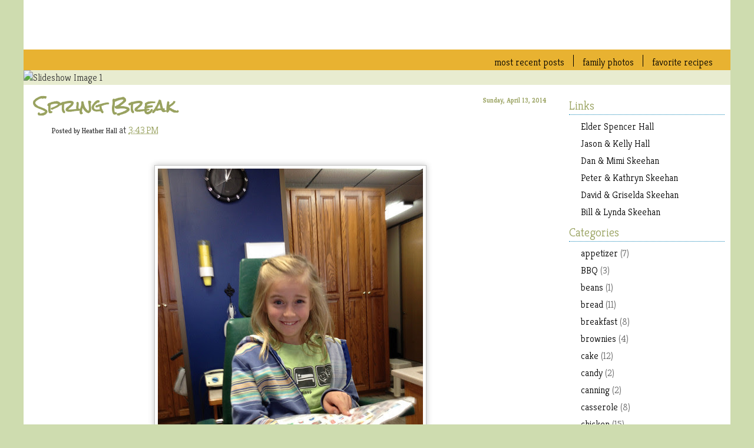

--- FILE ---
content_type: text/html; charset=UTF-8
request_url: https://www.hallblog.com/2014/04/spring-break.html
body_size: 15598
content:
<!DOCTYPE html>
<html xmlns='http://www.w3.org/1999/xhtml' xmlns:b='http://www.google.com/2005/gml/b' xmlns:data='http://www.google.com/2005/gml/data' xmlns:expr='http://www.google.com/2005/gml/expr'>
<head>
<link href='https://www.blogger.com/static/v1/widgets/2944754296-widget_css_bundle.css' rel='stylesheet' type='text/css'/>
<meta content='text/html; charset=UTF-8' http-equiv='Content-Type'/>
<meta content='blogger' name='generator'/>
<link href='https://www.hallblog.com/favicon.ico' rel='icon' type='image/x-icon'/>
<link href='http://www.hallblog.com/2014/04/spring-break.html' rel='canonical'/>
<link rel="alternate" type="application/atom+xml" title="The Hall Fun Bunch - Atom" href="https://www.hallblog.com/feeds/posts/default" />
<link rel="alternate" type="application/rss+xml" title="The Hall Fun Bunch - RSS" href="https://www.hallblog.com/feeds/posts/default?alt=rss" />
<link rel="service.post" type="application/atom+xml" title="The Hall Fun Bunch - Atom" href="https://www.blogger.com/feeds/5897269308723208539/posts/default" />

<link rel="alternate" type="application/atom+xml" title="The Hall Fun Bunch - Atom" href="https://www.hallblog.com/feeds/643713588041068089/comments/default" />
<!--Can't find substitution for tag [blog.ieCssRetrofitLinks]-->
<link href='http://gogetphotos.smugmug.com/Personal/Family/Heathers-Photos-for-Blog/i-r2N7cKd/0/L/IMG_0762-L.jpg' rel='image_src'/>
<meta content='http://www.hallblog.com/2014/04/spring-break.html' property='og:url'/>
<meta content='Spring Break' property='og:title'/>
<meta content='   This week was spring break for our kids.  Our kids were a little disillusioned by my spring break plans.  We started off with a bang by g...' property='og:description'/>
<meta content='https://lh3.googleusercontent.com/blogger_img_proxy/AEn0k_sOkxEjgz7nqv_uWaDkQUH9xIHqNMt9f7B6BGcpgk9eJnsG_Uw0f9_Jk0s1bU-kM-hqcfKmTBCMCk3gBgQ0bMiD4A3T3rrlZI_Qar_BZ19DU-QpIiPTotJMGWmBLewXvsXzwWQLJwsWCrJS-MyIkJD0bXEq5BlYYUC-GlmelSL_XM15fDoD5Q=w1200-h630-p-k-no-nu' property='og:image'/>
<title>The Hall Fun Bunch: Spring Break</title>
<style id='page-skin-1' type='text/css'><!--
/*
*//* Variables
====================
-- (Colores) --
<Variable name="textocolor" description="Color general del texto"
type="color" default="#333333">
<Variable name="enlacecolor" description="Color de los enlaces (links)"
type="color" default="#99a260">
<Variable name="colorenlaceencima" description="Color del link al pasar el mouse"
type="color" default="#56bdea">
<Variable name="colortituloblog" description="Color del título del blog"
type="color" default="#C0DF72">
<Variable name="descripcioncolor" description="Color de la descripción del blog"
type="color" default="#a6e5f4">
<Variable name="colortituloentrada" description="Color del título de las entradas"
type="color" default="#99a260">
<Variable name="colorfecha" description="Color de fecha"
type="color" default="#99a260">
<Variable name="colortituloslateral" description="Color de los titulos en la barra lateral"
type="color" default="#99a260">
<Variable name="colortextolateral" description="Color del texto en la barra lateral"
type="color" default="#000">
*/
#outer-wrapper {
}
#navbar-iframe {
height:0px;
visibility:hidden;
display:none
}
/*-- (General) --*/
body {
font: 300 100%/160% 'Kreon', serif;
color: #333333;
background: #cedcaf url(https://lh3.googleusercontent.com/blogger_img_proxy/AEn0k_v1fxhl4kzLdDZlWP1N622GM8Pot_SAZ02vJ-Lhl2_tSNUiJ0helygC4WUl-ld1iiSDYdiUUxmtscQexaNwiE68AJAXSD2GfIbZBrE2Cvb_IWG6AN4-Vd4XrQFOfQ=s0-d) repeat;
margin: 0px;
padding: 0px;
}
a {
color: #99a260;
text-decoration: none;
}
a:visited {
color: #99a260;
text-decoration: none;
}
a:hover {
color: #56bdea;
}
img {
border: none;
}
p {
padding: 0px 0px 15px;
margin: 0px;
}
h1 {
margin: 0px;
font: 700 2.4em/1.2em 'Kreon', serif;
color: #FFFFFF;
}
h1 a, h1 a:visited{
color: #FFFFFF;
text-decoration: none;
}
h1 a:hover{
color: #FFFFFF;
text-decoration: none;
border: none;
background: none;
}
h2 {
color: #99a260;
margin: 0px 0px 2px;
width: 100%;
font: 700 1.7em/1.3em  'Rock Salt', serif;
text-transform: capitalize;
padding-bottom: 3px;
letting-spacing: -1px;
}
h2 a, h2 a:visited {
color: #99a260;
text-decoration: none;
}
h2 a:hover {
color: #56bdea;
text-decoration: none;
}
h3 {
font: bold 125%/100% 'Kreon', serif;
color: #56bdea;
margin: 10px 0px 5px;
}
h4 {
font: normal 130%/100% 'Kreon', serif;
color: #758d38;
margin: 10px 0px 5px;
}
form {
margin:0px;
padding:0px;
}
#main-wrapper {overflow:hidden;}
.clear {clear:both;}
#blog-pager-newer-link {float: left;}
#blog-pager-older-link {float: right;}
#blog-pager {text-align: center; }
/*-- (Cabecera) --*/
#header-wrapper {
background: #fff;
width: 100%;
max-width: 1200px;
height: auto;
position: relative;
padding: 15px 15px 0 23px;
color: #D16683;
margin: 0 auto;
overflow: hidden;
box-sizing: border-box;
}
#header-wrapper .logo {
position: relative;
width: 100%;
max-width: 737px;
min-height: 69px;
background: transparent url(https://lh3.googleusercontent.com/blogger_img_proxy/AEn0k_tP_KjnKM-YIejXpwBaJaLMxACUdyjJDCl9cjE_V4rV9YZg1WVX1Qc1s-zogDIBI-nQRUw4SwNsHVgaEAymGzduC8CqEEX9lZmY62ga2Faf3IGSIG79Q0UCL-5FBw=s0-d) no-repeat;
background-size: 100%;
}
#header-wrapper h1 {
color: #C0DF72;
line-height: 40px;
padding-right: 10px;
margin-right: 10px;
float:left;
border-right: 1px solid #669966;
}
#header-wrapper h1 a, #header-wrapper h1 a:visited{
display: block;
color: #C0DF72;
}
#header-wrapper h1 a:hover{
color: #a6e5f4;
}
#header-wrapper p {
float:left;
margin-top:15px;
color: #a6e5f4;
font: 14px Georgia, "Times New Roman", Times, serif;
}
#header-wrapper a {
}
#search {
float: right;
position:relative;
/*        background: url(http://www.templatesimages.com/images/Curved/searchbgra3.png) no-repeat; */
width: 220px;
height: 48px;
margin-right: 5px;
text-align: center;
top: 45px;
clear:right;
}
#searchform {
margin: 13px 0 0;
}
#searchform br {
display: none;
}
#searchform #s {
width: 150px;
height: 20px;
padding: 3px 5px 0px 5px;
border: 1px solid #2bbbdc;
background: #fff;
margin-right: 2px;
color: #000000;
font-weight: normal;
}
/* search form button - to specify button only use input[type="submit"] */
#searchform input {
background: none;
border: none;
height: 25px;
width:27px;
font: bold 12px Arial, Helvetica, sans-serif;
color: #FFF;
/*        background:url(http://www.templatesimages.com/images/Curved/search_button_arrow.png); */
vertical-align: middle;
}
/*-- (Menu) --*/
#mytopnav {
position: relative;
width: 100%;
max-width: 1200px;
height: 35px;
text-align: right;
margin: 0 auto;
background: #e8b231;
overflow: hidden;
}
#mytopnav ul {
list-style-type: none;
margin: 0;
display: inline;
}
#mytopnav li {
float: right;
height: 20px;
margin-right: 15px;
padding-right: 15px;
margin-top: 9px;
border-right: 1px solid #000;
}
#mytopnav li.noborder {
border-right: none;
}
#mytopnav li a {
color: #000;
text-transform: lowercase;
text-decoration: none;
}
#mytopnav li a:hover {
text-decoration: underline;
}
#mast {
position: relative;
width: 100%;
max-width: 1200px;
height: auto;
max-height: 400px;
margin: 0 auto;
background: #e8ecd0;
}
/*-- (Content) --*/
#content-wrapper {
position: relative;
}
#page {
margin: 0px auto;
width: 100%;
max-width: 1200px;
background: #fff;
}
/*-- (Principal) --*/
#main-wrapper {
position: relative;
display: block;
padding: 10px 0px 30px 13px;
float: left;
width: 74%;
max-width: 980px;
overflow: hidden;
}
#main-wrapper img, #main-wrapper div.separator img {
display: block;
border: 1px solid #c2c2c2;
padding: 5px;
margin: 5px auto;
background: #fff;
-moz-box-shadow: 0px 0px 10px #c2c2c2;
-webkit-box-shadow: 0px 0px 10px #c2c2c2;
box-shadow: 0px 0px 10px #c2c2c2;
max-width: 95%;
max-height: 600px;
width: auto;
height: auto;
}
#main-wrapper iframe { position: relative; display: block; width: 100%; min-height: 400px;  }
#main-wrapper a {
}
#main-wrapper a:hover {
}
.post {
clear:both;
padding-top: 2px;
}
.titulo {
background-color: #fff;
padding-bottom:7px;
width: 100%;
display: table;
}
.titulotop {
background-color: #fff;
padding: 9px 0 10px 5px;
width: 98%;
display: table;
}
.titulo .nivel2{
width: 100%;
margin: 0 auto !important;
}
.titulo .post {
clear:none;
padding-top:0px;
}
.post-title, .post-title a {
width: 100%;
margin: 0 auto !important;
color: #99a260;
}
.post-body {
padding-top: 2px;
padding-left: 15px;
padding-right: 15px;
}
div.separator {
margin-left: -15px;
margin-right: -15px;
}
.post-body blockquote {
background: #f2f8fb;
border-right: 2px solid #dbeff6;
border-bottom: 2px solid #dbeff6;
padding: 8px;
}
.date-header {
float: right;
color:#99a260;
font:bold 11px 'Kreon', serif;
padding-left: 38px;
}
.post-footer {
padding: 0px 15px;
height: 15px;
color: #3e98ad;
font: bold 12px 'Kreon', serif;
}
.post-labels {
/*        background: url(http://www.templatesimages.com/images/Curved/page.gif) no-repeat left center; */
padding-left: 20px;
float: left;
}
.post-author {
/*        background: url(http://www.templatesimages.com/images/Curved/vcard.gif) no-repeat left center; */
padding-left: 20px;
clear:both;
margin: 10px 0 15px 10px;
font: 12px 'Kreon', serif;
}
.comment-link {
/*        background: url(http://www.templatesimages.com/images/Curved/minicommentsyh3.gif) no-repeat left center; */
padding-left: 20px;
float: right;
}
#blog-pager {
clear: both;
padding: 10px 0px;
}
#blog-pager a, #blog-pager a:visited {
color: #59770e;
}
.blog-pager-older-link {
padding-right: 18px;
/*        background: url(http://www.templatesimages.com/images/Curved/mini-nav-right.gif) no-repeat right center; */
}
.blog-pager-newer-link {
padding-left: 18px;
/*        background: url(http://www.templatesimages.com/images/Curved/mini-nav-left.gif) no-repeat left center; */
}
/*-- (Sidebar) --*/
#sidebar-wrapper {
float: right;
padding: 20px 10px 20px 0px;
width: 22%;
color: #666666;
overflow: hidden;
}
#sidebar-wrapper ul{
padding: 0;
margin: 0 0 10px 0!important;
}
#sidebar-wrapper li{
list-style: none;
/*        background: url(http://www.templatesimages.com/images/Curved/mini-monthly-archive.gif) no-repeat left center !important; */
padding: 2px 0 2px 20px !important;
}
#sidebar-wrapper #Label1 ul li  {
list-style: none;
/*        background: url(http://www.templatesimages.com/images/Curved/mini-category.gif) no-repeat left center !important; */
padding-left: 20px;
}
#sidebar-wrapper h2 {
font: lighter 1.3em/1em 'Kreon', serif;
color: #99a260;
border-bottom: 1px dotted #1888B8;
padding-bottom: 5px;
margin-bottom: 5px;
}
#sidebar a:hover{
border: none;
}
#sidebar a, #sidebar a:visited{
color: #000000;
text-decoration: none;
}
#sidebar li a:hover{
color: #1888B8;
text-decoration: none;
}
.sidebar .widget {
margin: 5px 0;
padding: 0;
border: none;
}
#sidebar-wrapper #BlogArchive1 li {
background:none !important;
}
/*-- (Footer) --*/
#footer-wrapper {
clear: both;
background: #99a260;
border-top: 4px solid #e8b231;
width: 100%;
height: 75px;
margin: 0 auto;
text-align: center;
}
#footer {
width: 100%x;
padding-top: 5px;
margin: 0px auto;
color: #ffffff;
}
#footer a, #footer a:visited {
color: #ffffff;
}
#footer a:hover {
color: #ffba00 !important;
}
#footer-wrapper p {
padding:0;
}
/*-- (Comments) --*/
#comments h4 {
border-bottom: 1px dotted #4395BC;
clear: both;
padding:10px 0px;
}
#comments dl {
margin:0; padding:0;
line-height: 130%;
width: 80%;
}
.comment-author, .comment-author a, .comment-author a:visited {
font-weight: bold;
font-style: normal;
font-size: 120%;
padding-bottom:10px;
}
.comment-body {
margin:0px;
padding:5px 0px;
}
.comment-footer {
margin-bottom: 5px;
display: block;
font-size: 87%;
}
/*** (Slideshow) set the width and height to match your images **/
#mast > img { width: 100%; height: auto; }
#slideshow {
position:absolute;
left: 0;
top: 0;
width: 100%;
height: auto;
}
#slideshow IMG {
position:absolute;
top:0;
left:0;
z-index:8;
opacity:0.0;
width: 100%;
height: auto;
}
#slideshow IMG.active {
z-index:10;
opacity:1.0;
}
#slideshow IMG.last-active {
z-index:9;
}
@media only screen and (max-width : 1200px) and (-webkit-min-device-pixel-ratio: 2) {
#sidebar-wrapper { display: none; }
#main-wrapper { float: none; width: 95%; margin: 0px auto; }
#main-wrapper img, #main-wrapper div.separator img { border: 0; padding: 0; background: none; margin: 0; box-shadow: 0px 0px 0px #fff; -moz-box-shadow: 0px 0px 0px #fff; -webkit-box-shadow: 0px 0px 0px #fff; width: 100%; max-width: 100%; max-height: 1200px; }
.post-body { padding: 0px; }
}

--></style>
<link href="//fonts.googleapis.com/css?family=Kreon:300,400,700" rel="stylesheet" type="text/css">
<link href="//fonts.googleapis.com/css?family=Rock+Salt" rel="stylesheet" type="text/css">
<script src="//greatproj.com/images/hallblog/jquery-1.2.6.min.js" type="text/javascript"></script>
<script src="//greatproj.com/images/hallblog/slideshow.js" type="text/javascript"></script>
<link href='http://greatproj.com/images/hallblog/favicon.ico' rel='shortcut icon' type='image/x-icon'/>
<link href="//greatproj.com/images/hallblog/favicon.ico" rel="icon" type="image/x-icon">
<link href='https://www.blogger.com/dyn-css/authorization.css?targetBlogID=5897269308723208539&amp;zx=40bfde0c-f040-464b-afa8-4076408fe451' media='none' onload='if(media!=&#39;all&#39;)media=&#39;all&#39;' rel='stylesheet'/><noscript><link href='https://www.blogger.com/dyn-css/authorization.css?targetBlogID=5897269308723208539&amp;zx=40bfde0c-f040-464b-afa8-4076408fe451' rel='stylesheet'/></noscript>
<meta name='google-adsense-platform-account' content='ca-host-pub-1556223355139109'/>
<meta name='google-adsense-platform-domain' content='blogspot.com'/>

</head>
<body>
<div class='navbar section' id='navbar'><div class='widget Navbar' data-version='1' id='Navbar1'><script type="text/javascript">
    function setAttributeOnload(object, attribute, val) {
      if(window.addEventListener) {
        window.addEventListener('load',
          function(){ object[attribute] = val; }, false);
      } else {
        window.attachEvent('onload', function(){ object[attribute] = val; });
      }
    }
  </script>
<div id="navbar-iframe-container"></div>
<script type="text/javascript" src="https://apis.google.com/js/platform.js"></script>
<script type="text/javascript">
      gapi.load("gapi.iframes:gapi.iframes.style.bubble", function() {
        if (gapi.iframes && gapi.iframes.getContext) {
          gapi.iframes.getContext().openChild({
              url: 'https://www.blogger.com/navbar/5897269308723208539?po\x3d643713588041068089\x26origin\x3dhttps://www.hallblog.com',
              where: document.getElementById("navbar-iframe-container"),
              id: "navbar-iframe"
          });
        }
      });
    </script><script type="text/javascript">
(function() {
var script = document.createElement('script');
script.type = 'text/javascript';
script.src = '//pagead2.googlesyndication.com/pagead/js/google_top_exp.js';
var head = document.getElementsByTagName('head')[0];
if (head) {
head.appendChild(script);
}})();
</script>
</div></div>
<div id='outer-wrapper'><div id='wrap2'>
<!-- (HEADER) -->
<div id='header-wrapper'>
<div class='logo'></div>
</div>
<!-- header-wrapper -->
<!-- (Nav) -->
<div id='mytopnav'>
<ul>
<li class='noborder'><a href='/search/label/recipe'>Favorite Recipes</a></li>
<li><a href='http://gogetphotos.com/Personal/Family/'>Family Photos</a></li>
<li><a href='/'>Most Recent Posts</a></li>
</ul>
<div class='clear'></div>
</div>
<!-- mytopnav -->
<!-- (Photo Mast) -->
<div id='mast'>
<img src="https://lh3.googleusercontent.com/blogger_img_proxy/AEn0k_tZUdZc5obTt2RfSpRMoNXvsqDOSqY-wZcAOfDG2hQiDKYkv0YOz2Rwz9frEcBKEnje07DyugJj-EZWD6xtCyHU93epnhjGXyFH_oigZGhfUZs2xM70Uqn-A6t6RRFvYfK8FSIyLw=s0-d">
<div id='slideshow'>
<img alt="Slideshow Image 1" class="active" src="https://lh3.googleusercontent.com/blogger_img_proxy/AEn0k_tg3GLP2CnR1PRxwVL6Yetr1ZK1Ub_eCDYbyOgQc6lmzgBcTkTC9huq2rpTUhTAheQbW5GeSmHU_Ub3ipm5Isny-5r3cpZG_st2ESUa3N-BcmO52rmjSaQS6C2ZL_LhqPTM=s0-d">
<img alt="Slideshow Image 2" src="https://lh3.googleusercontent.com/blogger_img_proxy/AEn0k_uM5qnzmaQoWDfmk2Ti3CM2tLjVYQpSAlNv-xh4Cf03GLaD_06_q8WRtHxX8gy-raR9_-xNJ0NbHUYS21PgjVhw_avMO7gyNeyp9Hoog6o0LHzfPmAupy7XU0b2GP4Se7Eu=s0-d">
<img alt="Slideshow Image 3" src="https://lh3.googleusercontent.com/blogger_img_proxy/AEn0k_tQEHorF-6FT-FMIXLvtMSbZk3jX0JZlP2v2Ts1x_F21jbDFb7DN-WPV51DlSEbb5-xcTNytn1MOHP14dr5mKsmMMSyg8UblL1Mg50lyP_U2zfwft5ymGavbDKSbMaH643u=s0-d">
<img alt="Slideshow Image 3" src="https://lh3.googleusercontent.com/blogger_img_proxy/AEn0k_tvOBreyUKi2scGvxnhKQkLbvdi2joMK52eqpnk9ORJwse2WObUpHdUAsjFbwILHlZ74620XsnMySzSqP9urYuhUz34yIyqaQAdlibeV9VuS0QOIxTqXg6hCKagvSzSXoE3=s0-d">
</div>
<!-- slideshow -->
</div>
<!-- mast -->
<!-- (Content) -->
<div id='content-wrapper'><div id='page'><div id='fake'>
<!-- (Main) -->
<div id='main-wrapper'>
<div class='main section' id='main'><div class='widget Blog' data-version='1' id='Blog1'>
<div class='blog-posts hfeed'>
<!--Can't find substitution for tag [adStart]-->
<div class='titulotop'>
<div class='titulo'>
<div class='nivel2'>
<span class='date-header'>Sunday, April 13, 2014</span>
<div class='post hentry uncustomized-post-template'>
<a name='643713588041068089'></a>
<h2 class='post-title entry-title'>
<a href='https://www.hallblog.com/2014/04/spring-break.html'>Spring Break</a>
</h2>
</div></div></div>
<span class='post-author vcard'>
Posted by
<span class='fn'>Heather Hall</span>
</span>
<span class='post-timestamp'>
at
<a class='timestamp-link' href='https://www.hallblog.com/2014/04/spring-break.html' rel='bookmark' title='permanent link'><abbr class='published' title='2014-04-13T15:43:00-06:00'>3:43&#8239;PM</abbr></a>
</span>
<div class='post-header-line-1'></div>
<div class='post-body entry-content'>
<p><div class="separator" style="clear: both; text-align: center;">
<a href="http://gogetphotos.smugmug.com/Personal/Family/Heathers-Photos-for-Blog/i-r2N7cKd/0/L/IMG_0762-L.jpg" imageanchor="1" style="margin-left: 1em; margin-right: 1em;"><img border="0" src="https://lh3.googleusercontent.com/blogger_img_proxy/AEn0k_sOkxEjgz7nqv_uWaDkQUH9xIHqNMt9f7B6BGcpgk9eJnsG_Uw0f9_Jk0s1bU-kM-hqcfKmTBCMCk3gBgQ0bMiD4A3T3rrlZI_Qar_BZ19DU-QpIiPTotJMGWmBLewXvsXzwWQLJwsWCrJS-MyIkJD0bXEq5BlYYUC-GlmelSL_XM15fDoD5Q=s0-d"></a></div>
<br />
This week was spring break for our kids.&nbsp; Our kids were a little disillusioned by my spring break plans.&nbsp; We started off with a bang by going to the dentist.&nbsp; Robyn got fitted for her first retainer about which she is very excited and everyone has plans to go back to pull wonky teeth or get a cavity fixed.&nbsp; Then we kept the fun going all week with shopping trips to find new jeans (mom, do I really have to try them on, why, ugh, I hate shopping - because Spencer got up one morning and could no longer bend over in his jeans), the girls had a jump rope party where they learned how to do double dutch, we went to the Natural History museum where they just happened to have an exhibit on chocolate...<br />
<div class="separator" style="clear: both; text-align: center;">
<a href="http://gogetphotos.smugmug.com/Personal/Family/Heathers-Photos-for-Blog/i-TZdh8Hr/0/L/IMG_0769-L.jpg" imageanchor="1" style="margin-left: 1em; margin-right: 1em;"><img border="0" src="https://lh3.googleusercontent.com/blogger_img_proxy/AEn0k_tUSF77SUsxisQKeBRNDrXA3ejc1_WxrN5EOfV-QF-Z8x9357x-ccHoC9s1iS5lYtz5FXKr0Wz4aNzciuPj6tD9w8sXThz2mnIcGI2GjONXZKgLaMN7r_iofe4alGw-ZTY1a3yMbH7VLNuF9K_SFin_Ug50OkwbBOcIL35w6080LLp3y-BNsFc=s0-d"></a></div>
<br />
And because I am me and as Spencer says the serial killer of all funness during Spring Break all the kids deep cleaned their rooms and worked on getting the yard in shape.&nbsp; Our spring break plans stay a little homey mainly because Allison is in the throes of rehearsals for her play.&nbsp; So she has practices for 5 hours every afternoon/evening and all day Saturday right now.&nbsp; She come home giddy with excitement over her play. Spencer and Allison have had a few late nights watching movies and some long afternoons where they wonder what they could possibly do when I turn the TV off.<br />
<div class="separator" style="clear: both; text-align: center;">
<a href="http://gogetphotos.smugmug.com/Personal/Family/Heathers-Photos-for-Blog/i-pvGSZFh/0/L/IMG_0772-L.jpg" imageanchor="1" style="margin-left: 1em; margin-right: 1em;"><img border="0" src="https://lh3.googleusercontent.com/blogger_img_proxy/AEn0k_t7QKSxNi3ZcbUAQMIQKHHuECzrO5O44Wahy_DDXAHgoVorRNDB541Pz-4ukrhiuGui4-UCwWgNXYQmwKwoVmjvYTtJwWmOnUio5sAWV6NRgIuE2arUKHRJh0pWcP-CCLabzAse8WPh9E9auPJeT94wtwgMEqUGmRTWq8adbufGWgkBBZ2Xcg=s0-d"></a></div>
<br />
The highlights of the week though were Robyn flying solo out to California to spend some time with my parents.&nbsp; She was up bright and early Wednesday and all packed and sitting in the car ready to go.&nbsp; I felt serious tugs on my heart strings as she rolled her little suitcase through the airport, gave me a wave and was off on the airplane by herself.&nbsp; <br />
<div class="separator" style="clear: both; text-align: center;">
<a href="http://gogetphotos.smugmug.com/Personal/Family/Heathers-Photos-for-Blog/i-8GSgxwx/0/L/IMG_0770-L.jpg" imageanchor="1" style="margin-left: 1em; margin-right: 1em;"><img border="0" src="https://lh3.googleusercontent.com/blogger_img_proxy/AEn0k_vuzNYgJChSvp9YzCWUPHDbRXVDMRExoplYsfPX3fse1CbTZiIPGYyfQ8Mxyxh3nI5qYP04XjvgM9U9LRGwdSdHuedkYYecfgQVIpdRHB73XUFAI99cJhUuLXTyKfLiGuJzw5DJgc6b7klrDEE8t-Od8SkkgeU5CuygfsoWbZejsrUq2IiO3aE=s0-d"></a></div>
She has been looking forward to this trip for months.&nbsp; She has been going to China Town, walking the Golden Gate bridge, going to the beach, the San Jose tech museum, watching old movies and eating ice cream. She is in grandchild heaven.&nbsp; My dad sent me a picture of her new outfit.&nbsp; When Allison went on her grandparent trip my dad bought her a little Chinese dress.&nbsp; She would never let Robyn even touch that dress and it is packed away in her memory box.&nbsp; So of course Robyn had to get one two, but she assured me that she got a different color so Allison won't get mad and think she is copying her.<br />
<div class="separator" style="clear: both; text-align: center;">
<a href="http://gogetphotos.smugmug.com/Personal/Family/Heathers-Photos-for-Blog/i-SqcvDBt/0/L/IMG_2221-L.jpg" imageanchor="1" style="margin-left: 1em; margin-right: 1em;"><img border="0" src="https://lh3.googleusercontent.com/blogger_img_proxy/AEn0k_sFwkJLrHJQH0DLqriOQwhWeaI79Jgi9yQfHNTh9p-tWqVluphAs-t6MznbdE5wfWaEWpXaYCAslrOHeQv0XuQMpYD8qAUS387nPC8CD44YwSqZyQX3o1Ly4p55MeP28p0XUK-FVZvRq5VpzZ4e_FfB8-_TOJmxYeTWtGyXPBx80OMCycbxfQ=s0-d"></a></div>
<br />
And our grand finale of the week was having my brother David and his family come stay with us for a few days on their way down to Moab to go jeeping.&nbsp; They drove some crazy insane hours so they could get here and we were all excited to see them.&nbsp; Saturday we celebrate JJ's 7th birthday by going out to the waffle truck, practicing our flips at a trampoline place (Griselda talked me into being able to do a flip), and enjoying tacos and cake courtesy of David and Griselda.<br />
<br />
<div class="separator" style="clear: both; text-align: center;">
<a href="http://gogetphotos.smugmug.com/Personal/Family/2014-Photos-for-Blog/i-SRw7sVQ/0/L/IMG_1879-L.jpg" imageanchor="1" style="margin-left: 1em; margin-right: 1em;"><img border="0" src="https://lh3.googleusercontent.com/blogger_img_proxy/AEn0k_spzLTPTjoHV4WB1IQN9wCUg0rwzRW2dOlO2Cdzyrq_yA3NXM4_3H5idYYtELEiUVdm48OijWKnN8cR48rsqAWwRC3_u-WlIh6KY-CtDCO9e9ddfuRLCD6bGYiQvxbXIXpkjKJifotjoVsPun-w831Jy9WcefWIA2HWzEOvT9rATBCa2g=s0-d"></a></div>
<div class="separator" style="clear: both; text-align: center;">
<a href="http://gogetphotos.smugmug.com/Personal/Family/2014-Photos-for-Blog/i-jKxMFgf/0/L/CA_04131415342877-L.jpg" imageanchor="1" style="margin-left: 1em; margin-right: 1em;"><img border="0" src="https://lh3.googleusercontent.com/blogger_img_proxy/AEn0k_tE26AC0SaHvz0131Hidv_PX4yXz6XiJ904M4eNlwafsQFSk_frHd3TAM66CO0Y6Ey6jUdE4KYAuwr9SUzM67ml6MMzPYMFWTr3ThLc9MLzjE83bUJgMQCcmezmxdrgvt_klUA72sOf55pLKgDP2CV2f8EMdWirySgMW_r69qHRGnb6veRa3VZlSGfBhA=s0-d"></a></div>
<div class="separator" style="clear: both; text-align: center;">
<a href="http://gogetphotos.smugmug.com/Personal/Family/2014-Photos-for-Blog/i-c33WW8G/0/L/CA_04131415341526-L.jpg" imageanchor="1" style="margin-left: 1em; margin-right: 1em;"><img border="0" src="https://lh3.googleusercontent.com/blogger_img_proxy/AEn0k_uyGlhblXp1uAWUwh63EzFs8FLgbUUxVO9XqE4dvRDbN2FAqI3jBohexKWU91amRNrjRUjKBTc8XQY9MZVmlvD2kdAGxPTjQriU1pWPfYGMCL9ZZ7pAvTq33-r94lnF-5UXqckPgsjx6G7TWFSwJVGHZsmTopDU81VaKwujrvr8N0KQ1B_QCuSIm9qU=s0-d"></a></div>
<div class="separator" style="clear: both; text-align: center;">
<a href="http://gogetphotos.smugmug.com/Personal/Family/2014-Photos-for-Blog/i-SK5pSDt/0/L/CA_04131415342203-L.jpg" imageanchor="1" style="margin-left: 1em; margin-right: 1em;"><img border="0" src="https://lh3.googleusercontent.com/blogger_img_proxy/AEn0k_uBBaEbSdn9UOxMP2vcGxJMWi2yhPSsnFijSjtRIraIE5AwnCON-fHQERFBIzk-PmEHGdF4ljr24AjODUDBdWhhHtQYHa-_3PH3KFUCZx8Baaaf5MY-WFSKOTL7SmQAJh4r6prf9N4g4BYGLgN-mvWoCxRFEweKVpoR-4k9Z9shjZbxQ7x9eXPOlWp8GA=s0-d"></a></div>
<br />
<div class="separator" style="clear: both; text-align: center;">
<a href="http://gogetphotos.smugmug.com/Personal/Family/Heathers-Photos-for-Blog/i-jWQPsg2/0/L/IMG_0773-L.jpg" imageanchor="1" style="margin-left: 1em; margin-right: 1em;"><img border="0" src="https://lh3.googleusercontent.com/blogger_img_proxy/AEn0k_vWnWVIvymJ_b9EvHD77X_IJi-lc_haf18su1IaE5WjWVXJyZdIjdfyS4vj_5I2J5ndXkCKZiPRnWVC3hOc8MJd4gH4dEC5nzOUZHgN3EpSexBEFPz5x_Bvm9QGjczpcyvqrxyoX-Cb8ywyasIK3ZhkIE-mH1NT_JRQIc0HbNb_iCNUTYewUNw=s0-d"></a></div>
<br />
<iframe frameborder="0" height="360" scrolling="no" src="http://api.smugmug.com/services/embed/3177470515_stbgqdN?width=640&amp;height=360&amp;albumId=10955118&amp;albumKey=B93zvZ" width="640"></iframe>

<iframe frameborder="0" height="360" scrolling="no" src="http://api.smugmug.com/services/embed/3177470751_8PFHTHq?width=640&amp;height=360&amp;albumId=10955118&amp;albumKey=B93zvZ" width="640"></iframe>

<iframe frameborder="0" height="360" scrolling="no" src="http://api.smugmug.com/services/embed/3177470838_qKnt4Nj?width=640&amp;height=360&amp;albumId=10955118&amp;albumKey=B93zvZ" width="640"></iframe></p>
<div style='clear: both;'></div>
</div>
<div class='post-footer'>
<p class='post-footer-line post-footer-line-1'>
<span class='post-backlinks post-comment-link'>
</span>
<span class='post-icons'>
<span class='item-control blog-admin pid-140747982'>
<a href='https://www.blogger.com/post-edit.g?blogID=5897269308723208539&postID=643713588041068089&from=pencil' title='Edit Post'>
<span class='quick-edit-icon'>&#160;</span>
</a>
</span>
</span>
</p>
<p class='post-footer-line post-footer-line-2'>
<span class='post-labels'>
</span>
<span class='post-comment-link'>
</span>
</p>
<p class='post-footer-line post-footer-line-3'></p>
</div>
</div>
<div class='comments' id='comments'>
<a name='comments'></a>
<h4>

          1 comments:
        
</h4>
<dl id='comments-block'>
<dt class='comment-author' id='c53136535411700434'>
<a name='c53136535411700434'></a>
<a href='https://www.blogger.com/profile/13512182684511534071' rel='nofollow'>The Skeehan Family</a>
said...
</dt>
<dd class='comment-body'>
<p>I love this!!! Way to flipper-do into the ball pit! You are such a daredevil :) I love how happy Robyn looks in her pictures, we got to see her last night in our little facetime call with your parents... and she looks like she is in granddaughter bliss (just like you said) :)<br /><br />I love how you did projects during spring break. Let&#39;s just say the girls did not get all the activities they were envisioning either... but they did get their Aunt Coley, so I think they let all the cleaning/purging and organizing slide ;)<br /><br />love you!</p>
</dd>
<dd class='comment-footer'>
<span class='comment-timestamp'>
<a href='https://www.hallblog.com/2014/04/spring-break.html?showComment=1397500353963#c53136535411700434' title='comment permalink'>
April 14, 2014 at 12:32&#8239;PM
</a>
<span class='item-control blog-admin pid-1967249496'>
<a href='https://www.blogger.com/comment/delete/5897269308723208539/53136535411700434' title='Delete Comment'>
<span class='delete-comment-icon'>&#160;</span>
</a>
</span>
</span>
</dd>
</dl>
<p class='comment-footer'>
<a href='https://www.blogger.com/comment/fullpage/post/5897269308723208539/643713588041068089' onclick='javascript:window.open(this.href, "bloggerPopup", "toolbar=0,location=0,statusbar=1,menubar=0,scrollbars=yes,width=640,height=500"); return false;'>Post a Comment</a>
</p>
<div id='backlinks-container'>
<div id='Blog1_backlinks-container'>
</div>
</div>
</div>
<!--Can't find substitution for tag [adEnd]-->
</div>
<div class='blog-pager' id='blog-pager'>
<span id='blog-pager-newer-link'>
<a class='blog-pager-newer-link' href='https://www.hallblog.com/2014/04/the-play-is-thing.html' id='Blog1_blog-pager-newer-link' title='Newer Post'>Newer Post</a>
</span>
<span id='blog-pager-older-link'>
<a class='blog-pager-older-link' href='https://www.hallblog.com/2014/04/general-conference.html' id='Blog1_blog-pager-older-link' title='Older Post'>Older Post</a>
</span>
<a class='home-link' href='https://www.hallblog.com/'>Home</a>
</div>
<div class='clear'></div>
<div class='post-feeds'>
<div class='feed-links'>
Subscribe to:
<a class='feed-link' href='https://www.hallblog.com/feeds/643713588041068089/comments/default' target='_blank' type='application/atom+xml'>Post Comments (Atom)</a>
</div>
</div>
</div></div>
</div>
<!-- (Sidebar) -->
<div id='sidebar-wrapper'>
<div class='sidebar section' id='sidebar'><div class='widget LinkList' data-version='1' id='LinkList1'>
<h2>Links</h2>
<div class='widget-content'>
<ul>
<li><a href='http://elderspencerhall.blogspot.com/'>Elder Spencer Hall</a></li>
<li><a href='http://halls.lug-nut.com/'>Jason & Kelly Hall</a></li>
<li><a href='http://skeehanfamily.blogspot.com/'>Dan & Mimi Skeehan</a></li>
<li><a href='http://theskeehanzoo.blogspot.com/'>Peter & Kathryn Skeehan</a></li>
<li><a href='http://theskeehans.blogspot.com/'>David & Griselda Skeehan</a></li>
<li><a href='http://www.skeehanfamily.com/'>Bill & Lynda Skeehan</a></li>
</ul>
<div class='clear'></div>
</div>
</div>
<div class='widget Label' data-version='1' id='Label1'>
<h2>Categories</h2>
<div class='widget-content'>
<ul>
<li>
<a href='https://www.hallblog.com/search/label/appetizer'>appetizer</a>

        (7)
      </li>
<li>
<a href='https://www.hallblog.com/search/label/BBQ'>BBQ</a>

        (3)
      </li>
<li>
<a href='https://www.hallblog.com/search/label/beans'>beans</a>

        (1)
      </li>
<li>
<a href='https://www.hallblog.com/search/label/bread'>bread</a>

        (11)
      </li>
<li>
<a href='https://www.hallblog.com/search/label/breakfast'>breakfast</a>

        (8)
      </li>
<li>
<a href='https://www.hallblog.com/search/label/brownies'>brownies</a>

        (4)
      </li>
<li>
<a href='https://www.hallblog.com/search/label/cake'>cake</a>

        (12)
      </li>
<li>
<a href='https://www.hallblog.com/search/label/candy'>candy</a>

        (2)
      </li>
<li>
<a href='https://www.hallblog.com/search/label/canning'>canning</a>

        (2)
      </li>
<li>
<a href='https://www.hallblog.com/search/label/casserole'>casserole</a>

        (8)
      </li>
<li>
<a href='https://www.hallblog.com/search/label/chicken'>chicken</a>

        (15)
      </li>
<li>
<a href='https://www.hallblog.com/search/label/cookie'>cookie</a>

        (8)
      </li>
<li>
<a href='https://www.hallblog.com/search/label/crockpot'>crockpot</a>

        (1)
      </li>
<li>
<a href='https://www.hallblog.com/search/label/cupcake'>cupcake</a>

        (1)
      </li>
<li>
<a href='https://www.hallblog.com/search/label/dessert'>dessert</a>

        (35)
      </li>
<li>
<a href='https://www.hallblog.com/search/label/dip'>dip</a>

        (4)
      </li>
<li>
<a href='https://www.hallblog.com/search/label/eggs'>eggs</a>

        (3)
      </li>
<li>
<a href='https://www.hallblog.com/search/label/entre'>entre</a>

        (1)
      </li>
<li>
<a href='https://www.hallblog.com/search/label/fish'>fish</a>

        (1)
      </li>
<li>
<a href='https://www.hallblog.com/search/label/Halloween'>Halloween</a>

        (1)
      </li>
<li>
<a href='https://www.hallblog.com/search/label/jam'>jam</a>

        (1)
      </li>
<li>
<a href='https://www.hallblog.com/search/label/main'>main</a>

        (1)
      </li>
<li>
<a href='https://www.hallblog.com/search/label/main%20dish'>main dish</a>

        (48)
      </li>
<li>
<a href='https://www.hallblog.com/search/label/meat'>meat</a>

        (6)
      </li>
<li>
<a href='https://www.hallblog.com/search/label/muffins'>muffins</a>

        (3)
      </li>
<li>
<a href='https://www.hallblog.com/search/label/pasta'>pasta</a>

        (10)
      </li>
<li>
<a href='https://www.hallblog.com/search/label/pie'>pie</a>

        (5)
      </li>
<li>
<a href='https://www.hallblog.com/search/label/pizza'>pizza</a>

        (5)
      </li>
<li>
<a href='https://www.hallblog.com/search/label/potatoes'>potatoes</a>

        (1)
      </li>
<li>
<a href='https://www.hallblog.com/search/label/recipe'>recipe</a>

        (148)
      </li>
<li>
<a href='https://www.hallblog.com/search/label/salad'>salad</a>

        (18)
      </li>
<li>
<a href='https://www.hallblog.com/search/label/sauce'>sauce</a>

        (5)
      </li>
<li>
<a href='https://www.hallblog.com/search/label/side%20dish'>side dish</a>

        (10)
      </li>
<li>
<a href='https://www.hallblog.com/search/label/snack'>snack</a>

        (1)
      </li>
<li>
<a href='https://www.hallblog.com/search/label/soup'>soup</a>

        (15)
      </li>
<li>
<a href='https://www.hallblog.com/search/label/zucchini'>zucchini</a>

        (7)
      </li>
</ul>
<div class='clear'></div>
</div>
</div><div class='widget BlogArchive' data-version='1' id='BlogArchive1'>
<h2>Archives</h2>
<div class='widget-content'>
<div id='ArchiveList'>
<div id='BlogArchive1_ArchiveList'>
<ul>
<li class='archivedate collapsed'>
<a class='toggle' href='//www.hallblog.com/2014/04/spring-break.html?widgetType=BlogArchive&widgetId=BlogArchive1&action=toggle&dir=open&toggle=YEARLY-1546326000000&toggleopen=MONTHLY-1396332000000'>
<span class='zippy'>&#9658; </span>
</a>
<a class='post-count-link' href='https://www.hallblog.com/2019/'>2019</a>
            (<span class='post-count'>6</span>)
          
<ul>
<li class='archivedate collapsed'>
<a class='toggle' href='//www.hallblog.com/2014/04/spring-break.html?widgetType=BlogArchive&widgetId=BlogArchive1&action=toggle&dir=open&toggle=MONTHLY-1569909600000&toggleopen=MONTHLY-1396332000000'>
<span class='zippy'>&#9658; </span>
</a>
<a class='post-count-link' href='https://www.hallblog.com/2019/10/'>October</a>
            (<span class='post-count'>2</span>)
          
</li>
</ul>
<ul>
<li class='archivedate collapsed'>
<a class='toggle' href='//www.hallblog.com/2014/04/spring-break.html?widgetType=BlogArchive&widgetId=BlogArchive1&action=toggle&dir=open&toggle=MONTHLY-1561960800000&toggleopen=MONTHLY-1396332000000'>
<span class='zippy'>&#9658; </span>
</a>
<a class='post-count-link' href='https://www.hallblog.com/2019/07/'>July</a>
            (<span class='post-count'>1</span>)
          
</li>
</ul>
<ul>
<li class='archivedate collapsed'>
<a class='toggle' href='//www.hallblog.com/2014/04/spring-break.html?widgetType=BlogArchive&widgetId=BlogArchive1&action=toggle&dir=open&toggle=MONTHLY-1559368800000&toggleopen=MONTHLY-1396332000000'>
<span class='zippy'>&#9658; </span>
</a>
<a class='post-count-link' href='https://www.hallblog.com/2019/06/'>June</a>
            (<span class='post-count'>1</span>)
          
</li>
</ul>
<ul>
<li class='archivedate collapsed'>
<a class='toggle' href='//www.hallblog.com/2014/04/spring-break.html?widgetType=BlogArchive&widgetId=BlogArchive1&action=toggle&dir=open&toggle=MONTHLY-1551423600000&toggleopen=MONTHLY-1396332000000'>
<span class='zippy'>&#9658; </span>
</a>
<a class='post-count-link' href='https://www.hallblog.com/2019/03/'>March</a>
            (<span class='post-count'>1</span>)
          
</li>
</ul>
<ul>
<li class='archivedate collapsed'>
<a class='toggle' href='//www.hallblog.com/2014/04/spring-break.html?widgetType=BlogArchive&widgetId=BlogArchive1&action=toggle&dir=open&toggle=MONTHLY-1546326000000&toggleopen=MONTHLY-1396332000000'>
<span class='zippy'>&#9658; </span>
</a>
<a class='post-count-link' href='https://www.hallblog.com/2019/01/'>January</a>
            (<span class='post-count'>1</span>)
          
</li>
</ul>
</li>
</ul>
<ul>
<li class='archivedate collapsed'>
<a class='toggle' href='//www.hallblog.com/2014/04/spring-break.html?widgetType=BlogArchive&widgetId=BlogArchive1&action=toggle&dir=open&toggle=YEARLY-1514790000000&toggleopen=MONTHLY-1396332000000'>
<span class='zippy'>&#9658; </span>
</a>
<a class='post-count-link' href='https://www.hallblog.com/2018/'>2018</a>
            (<span class='post-count'>12</span>)
          
<ul>
<li class='archivedate collapsed'>
<a class='toggle' href='//www.hallblog.com/2014/04/spring-break.html?widgetType=BlogArchive&widgetId=BlogArchive1&action=toggle&dir=open&toggle=MONTHLY-1543647600000&toggleopen=MONTHLY-1396332000000'>
<span class='zippy'>&#9658; </span>
</a>
<a class='post-count-link' href='https://www.hallblog.com/2018/12/'>December</a>
            (<span class='post-count'>2</span>)
          
</li>
</ul>
<ul>
<li class='archivedate collapsed'>
<a class='toggle' href='//www.hallblog.com/2014/04/spring-break.html?widgetType=BlogArchive&widgetId=BlogArchive1&action=toggle&dir=open&toggle=MONTHLY-1535781600000&toggleopen=MONTHLY-1396332000000'>
<span class='zippy'>&#9658; </span>
</a>
<a class='post-count-link' href='https://www.hallblog.com/2018/09/'>September</a>
            (<span class='post-count'>3</span>)
          
</li>
</ul>
<ul>
<li class='archivedate collapsed'>
<a class='toggle' href='//www.hallblog.com/2014/04/spring-break.html?widgetType=BlogArchive&widgetId=BlogArchive1&action=toggle&dir=open&toggle=MONTHLY-1527832800000&toggleopen=MONTHLY-1396332000000'>
<span class='zippy'>&#9658; </span>
</a>
<a class='post-count-link' href='https://www.hallblog.com/2018/06/'>June</a>
            (<span class='post-count'>1</span>)
          
</li>
</ul>
<ul>
<li class='archivedate collapsed'>
<a class='toggle' href='//www.hallblog.com/2014/04/spring-break.html?widgetType=BlogArchive&widgetId=BlogArchive1&action=toggle&dir=open&toggle=MONTHLY-1525154400000&toggleopen=MONTHLY-1396332000000'>
<span class='zippy'>&#9658; </span>
</a>
<a class='post-count-link' href='https://www.hallblog.com/2018/05/'>May</a>
            (<span class='post-count'>3</span>)
          
</li>
</ul>
<ul>
<li class='archivedate collapsed'>
<a class='toggle' href='//www.hallblog.com/2014/04/spring-break.html?widgetType=BlogArchive&widgetId=BlogArchive1&action=toggle&dir=open&toggle=MONTHLY-1522562400000&toggleopen=MONTHLY-1396332000000'>
<span class='zippy'>&#9658; </span>
</a>
<a class='post-count-link' href='https://www.hallblog.com/2018/04/'>April</a>
            (<span class='post-count'>1</span>)
          
</li>
</ul>
<ul>
<li class='archivedate collapsed'>
<a class='toggle' href='//www.hallblog.com/2014/04/spring-break.html?widgetType=BlogArchive&widgetId=BlogArchive1&action=toggle&dir=open&toggle=MONTHLY-1519887600000&toggleopen=MONTHLY-1396332000000'>
<span class='zippy'>&#9658; </span>
</a>
<a class='post-count-link' href='https://www.hallblog.com/2018/03/'>March</a>
            (<span class='post-count'>1</span>)
          
</li>
</ul>
<ul>
<li class='archivedate collapsed'>
<a class='toggle' href='//www.hallblog.com/2014/04/spring-break.html?widgetType=BlogArchive&widgetId=BlogArchive1&action=toggle&dir=open&toggle=MONTHLY-1517468400000&toggleopen=MONTHLY-1396332000000'>
<span class='zippy'>&#9658; </span>
</a>
<a class='post-count-link' href='https://www.hallblog.com/2018/02/'>February</a>
            (<span class='post-count'>1</span>)
          
</li>
</ul>
</li>
</ul>
<ul>
<li class='archivedate collapsed'>
<a class='toggle' href='//www.hallblog.com/2014/04/spring-break.html?widgetType=BlogArchive&widgetId=BlogArchive1&action=toggle&dir=open&toggle=YEARLY-1483254000000&toggleopen=MONTHLY-1396332000000'>
<span class='zippy'>&#9658; </span>
</a>
<a class='post-count-link' href='https://www.hallblog.com/2017/'>2017</a>
            (<span class='post-count'>15</span>)
          
<ul>
<li class='archivedate collapsed'>
<a class='toggle' href='//www.hallblog.com/2014/04/spring-break.html?widgetType=BlogArchive&widgetId=BlogArchive1&action=toggle&dir=open&toggle=MONTHLY-1512111600000&toggleopen=MONTHLY-1396332000000'>
<span class='zippy'>&#9658; </span>
</a>
<a class='post-count-link' href='https://www.hallblog.com/2017/12/'>December</a>
            (<span class='post-count'>1</span>)
          
</li>
</ul>
<ul>
<li class='archivedate collapsed'>
<a class='toggle' href='//www.hallblog.com/2014/04/spring-break.html?widgetType=BlogArchive&widgetId=BlogArchive1&action=toggle&dir=open&toggle=MONTHLY-1506837600000&toggleopen=MONTHLY-1396332000000'>
<span class='zippy'>&#9658; </span>
</a>
<a class='post-count-link' href='https://www.hallblog.com/2017/10/'>October</a>
            (<span class='post-count'>1</span>)
          
</li>
</ul>
<ul>
<li class='archivedate collapsed'>
<a class='toggle' href='//www.hallblog.com/2014/04/spring-break.html?widgetType=BlogArchive&widgetId=BlogArchive1&action=toggle&dir=open&toggle=MONTHLY-1504245600000&toggleopen=MONTHLY-1396332000000'>
<span class='zippy'>&#9658; </span>
</a>
<a class='post-count-link' href='https://www.hallblog.com/2017/09/'>September</a>
            (<span class='post-count'>1</span>)
          
</li>
</ul>
<ul>
<li class='archivedate collapsed'>
<a class='toggle' href='//www.hallblog.com/2014/04/spring-break.html?widgetType=BlogArchive&widgetId=BlogArchive1&action=toggle&dir=open&toggle=MONTHLY-1501567200000&toggleopen=MONTHLY-1396332000000'>
<span class='zippy'>&#9658; </span>
</a>
<a class='post-count-link' href='https://www.hallblog.com/2017/08/'>August</a>
            (<span class='post-count'>1</span>)
          
</li>
</ul>
<ul>
<li class='archivedate collapsed'>
<a class='toggle' href='//www.hallblog.com/2014/04/spring-break.html?widgetType=BlogArchive&widgetId=BlogArchive1&action=toggle&dir=open&toggle=MONTHLY-1498888800000&toggleopen=MONTHLY-1396332000000'>
<span class='zippy'>&#9658; </span>
</a>
<a class='post-count-link' href='https://www.hallblog.com/2017/07/'>July</a>
            (<span class='post-count'>1</span>)
          
</li>
</ul>
<ul>
<li class='archivedate collapsed'>
<a class='toggle' href='//www.hallblog.com/2014/04/spring-break.html?widgetType=BlogArchive&widgetId=BlogArchive1&action=toggle&dir=open&toggle=MONTHLY-1496296800000&toggleopen=MONTHLY-1396332000000'>
<span class='zippy'>&#9658; </span>
</a>
<a class='post-count-link' href='https://www.hallblog.com/2017/06/'>June</a>
            (<span class='post-count'>2</span>)
          
</li>
</ul>
<ul>
<li class='archivedate collapsed'>
<a class='toggle' href='//www.hallblog.com/2014/04/spring-break.html?widgetType=BlogArchive&widgetId=BlogArchive1&action=toggle&dir=open&toggle=MONTHLY-1493618400000&toggleopen=MONTHLY-1396332000000'>
<span class='zippy'>&#9658; </span>
</a>
<a class='post-count-link' href='https://www.hallblog.com/2017/05/'>May</a>
            (<span class='post-count'>1</span>)
          
</li>
</ul>
<ul>
<li class='archivedate collapsed'>
<a class='toggle' href='//www.hallblog.com/2014/04/spring-break.html?widgetType=BlogArchive&widgetId=BlogArchive1&action=toggle&dir=open&toggle=MONTHLY-1491026400000&toggleopen=MONTHLY-1396332000000'>
<span class='zippy'>&#9658; </span>
</a>
<a class='post-count-link' href='https://www.hallblog.com/2017/04/'>April</a>
            (<span class='post-count'>1</span>)
          
</li>
</ul>
<ul>
<li class='archivedate collapsed'>
<a class='toggle' href='//www.hallblog.com/2014/04/spring-break.html?widgetType=BlogArchive&widgetId=BlogArchive1&action=toggle&dir=open&toggle=MONTHLY-1488351600000&toggleopen=MONTHLY-1396332000000'>
<span class='zippy'>&#9658; </span>
</a>
<a class='post-count-link' href='https://www.hallblog.com/2017/03/'>March</a>
            (<span class='post-count'>2</span>)
          
</li>
</ul>
<ul>
<li class='archivedate collapsed'>
<a class='toggle' href='//www.hallblog.com/2014/04/spring-break.html?widgetType=BlogArchive&widgetId=BlogArchive1&action=toggle&dir=open&toggle=MONTHLY-1485932400000&toggleopen=MONTHLY-1396332000000'>
<span class='zippy'>&#9658; </span>
</a>
<a class='post-count-link' href='https://www.hallblog.com/2017/02/'>February</a>
            (<span class='post-count'>1</span>)
          
</li>
</ul>
<ul>
<li class='archivedate collapsed'>
<a class='toggle' href='//www.hallblog.com/2014/04/spring-break.html?widgetType=BlogArchive&widgetId=BlogArchive1&action=toggle&dir=open&toggle=MONTHLY-1483254000000&toggleopen=MONTHLY-1396332000000'>
<span class='zippy'>&#9658; </span>
</a>
<a class='post-count-link' href='https://www.hallblog.com/2017/01/'>January</a>
            (<span class='post-count'>3</span>)
          
</li>
</ul>
</li>
</ul>
<ul>
<li class='archivedate collapsed'>
<a class='toggle' href='//www.hallblog.com/2014/04/spring-break.html?widgetType=BlogArchive&widgetId=BlogArchive1&action=toggle&dir=open&toggle=YEARLY-1451631600000&toggleopen=MONTHLY-1396332000000'>
<span class='zippy'>&#9658; </span>
</a>
<a class='post-count-link' href='https://www.hallblog.com/2016/'>2016</a>
            (<span class='post-count'>31</span>)
          
<ul>
<li class='archivedate collapsed'>
<a class='toggle' href='//www.hallblog.com/2014/04/spring-break.html?widgetType=BlogArchive&widgetId=BlogArchive1&action=toggle&dir=open&toggle=MONTHLY-1480575600000&toggleopen=MONTHLY-1396332000000'>
<span class='zippy'>&#9658; </span>
</a>
<a class='post-count-link' href='https://www.hallblog.com/2016/12/'>December</a>
            (<span class='post-count'>1</span>)
          
</li>
</ul>
<ul>
<li class='archivedate collapsed'>
<a class='toggle' href='//www.hallblog.com/2014/04/spring-break.html?widgetType=BlogArchive&widgetId=BlogArchive1&action=toggle&dir=open&toggle=MONTHLY-1477980000000&toggleopen=MONTHLY-1396332000000'>
<span class='zippy'>&#9658; </span>
</a>
<a class='post-count-link' href='https://www.hallblog.com/2016/11/'>November</a>
            (<span class='post-count'>2</span>)
          
</li>
</ul>
<ul>
<li class='archivedate collapsed'>
<a class='toggle' href='//www.hallblog.com/2014/04/spring-break.html?widgetType=BlogArchive&widgetId=BlogArchive1&action=toggle&dir=open&toggle=MONTHLY-1475301600000&toggleopen=MONTHLY-1396332000000'>
<span class='zippy'>&#9658; </span>
</a>
<a class='post-count-link' href='https://www.hallblog.com/2016/10/'>October</a>
            (<span class='post-count'>1</span>)
          
</li>
</ul>
<ul>
<li class='archivedate collapsed'>
<a class='toggle' href='//www.hallblog.com/2014/04/spring-break.html?widgetType=BlogArchive&widgetId=BlogArchive1&action=toggle&dir=open&toggle=MONTHLY-1472709600000&toggleopen=MONTHLY-1396332000000'>
<span class='zippy'>&#9658; </span>
</a>
<a class='post-count-link' href='https://www.hallblog.com/2016/09/'>September</a>
            (<span class='post-count'>3</span>)
          
</li>
</ul>
<ul>
<li class='archivedate collapsed'>
<a class='toggle' href='//www.hallblog.com/2014/04/spring-break.html?widgetType=BlogArchive&widgetId=BlogArchive1&action=toggle&dir=open&toggle=MONTHLY-1470031200000&toggleopen=MONTHLY-1396332000000'>
<span class='zippy'>&#9658; </span>
</a>
<a class='post-count-link' href='https://www.hallblog.com/2016/08/'>August</a>
            (<span class='post-count'>2</span>)
          
</li>
</ul>
<ul>
<li class='archivedate collapsed'>
<a class='toggle' href='//www.hallblog.com/2014/04/spring-break.html?widgetType=BlogArchive&widgetId=BlogArchive1&action=toggle&dir=open&toggle=MONTHLY-1467352800000&toggleopen=MONTHLY-1396332000000'>
<span class='zippy'>&#9658; </span>
</a>
<a class='post-count-link' href='https://www.hallblog.com/2016/07/'>July</a>
            (<span class='post-count'>3</span>)
          
</li>
</ul>
<ul>
<li class='archivedate collapsed'>
<a class='toggle' href='//www.hallblog.com/2014/04/spring-break.html?widgetType=BlogArchive&widgetId=BlogArchive1&action=toggle&dir=open&toggle=MONTHLY-1464760800000&toggleopen=MONTHLY-1396332000000'>
<span class='zippy'>&#9658; </span>
</a>
<a class='post-count-link' href='https://www.hallblog.com/2016/06/'>June</a>
            (<span class='post-count'>4</span>)
          
</li>
</ul>
<ul>
<li class='archivedate collapsed'>
<a class='toggle' href='//www.hallblog.com/2014/04/spring-break.html?widgetType=BlogArchive&widgetId=BlogArchive1&action=toggle&dir=open&toggle=MONTHLY-1462082400000&toggleopen=MONTHLY-1396332000000'>
<span class='zippy'>&#9658; </span>
</a>
<a class='post-count-link' href='https://www.hallblog.com/2016/05/'>May</a>
            (<span class='post-count'>4</span>)
          
</li>
</ul>
<ul>
<li class='archivedate collapsed'>
<a class='toggle' href='//www.hallblog.com/2014/04/spring-break.html?widgetType=BlogArchive&widgetId=BlogArchive1&action=toggle&dir=open&toggle=MONTHLY-1459490400000&toggleopen=MONTHLY-1396332000000'>
<span class='zippy'>&#9658; </span>
</a>
<a class='post-count-link' href='https://www.hallblog.com/2016/04/'>April</a>
            (<span class='post-count'>1</span>)
          
</li>
</ul>
<ul>
<li class='archivedate collapsed'>
<a class='toggle' href='//www.hallblog.com/2014/04/spring-break.html?widgetType=BlogArchive&widgetId=BlogArchive1&action=toggle&dir=open&toggle=MONTHLY-1456815600000&toggleopen=MONTHLY-1396332000000'>
<span class='zippy'>&#9658; </span>
</a>
<a class='post-count-link' href='https://www.hallblog.com/2016/03/'>March</a>
            (<span class='post-count'>4</span>)
          
</li>
</ul>
<ul>
<li class='archivedate collapsed'>
<a class='toggle' href='//www.hallblog.com/2014/04/spring-break.html?widgetType=BlogArchive&widgetId=BlogArchive1&action=toggle&dir=open&toggle=MONTHLY-1454310000000&toggleopen=MONTHLY-1396332000000'>
<span class='zippy'>&#9658; </span>
</a>
<a class='post-count-link' href='https://www.hallblog.com/2016/02/'>February</a>
            (<span class='post-count'>3</span>)
          
</li>
</ul>
<ul>
<li class='archivedate collapsed'>
<a class='toggle' href='//www.hallblog.com/2014/04/spring-break.html?widgetType=BlogArchive&widgetId=BlogArchive1&action=toggle&dir=open&toggle=MONTHLY-1451631600000&toggleopen=MONTHLY-1396332000000'>
<span class='zippy'>&#9658; </span>
</a>
<a class='post-count-link' href='https://www.hallblog.com/2016/01/'>January</a>
            (<span class='post-count'>3</span>)
          
</li>
</ul>
</li>
</ul>
<ul>
<li class='archivedate collapsed'>
<a class='toggle' href='//www.hallblog.com/2014/04/spring-break.html?widgetType=BlogArchive&widgetId=BlogArchive1&action=toggle&dir=open&toggle=YEARLY-1420095600000&toggleopen=MONTHLY-1396332000000'>
<span class='zippy'>&#9658; </span>
</a>
<a class='post-count-link' href='https://www.hallblog.com/2015/'>2015</a>
            (<span class='post-count'>43</span>)
          
<ul>
<li class='archivedate collapsed'>
<a class='toggle' href='//www.hallblog.com/2014/04/spring-break.html?widgetType=BlogArchive&widgetId=BlogArchive1&action=toggle&dir=open&toggle=MONTHLY-1448953200000&toggleopen=MONTHLY-1396332000000'>
<span class='zippy'>&#9658; </span>
</a>
<a class='post-count-link' href='https://www.hallblog.com/2015/12/'>December</a>
            (<span class='post-count'>4</span>)
          
</li>
</ul>
<ul>
<li class='archivedate collapsed'>
<a class='toggle' href='//www.hallblog.com/2014/04/spring-break.html?widgetType=BlogArchive&widgetId=BlogArchive1&action=toggle&dir=open&toggle=MONTHLY-1446357600000&toggleopen=MONTHLY-1396332000000'>
<span class='zippy'>&#9658; </span>
</a>
<a class='post-count-link' href='https://www.hallblog.com/2015/11/'>November</a>
            (<span class='post-count'>3</span>)
          
</li>
</ul>
<ul>
<li class='archivedate collapsed'>
<a class='toggle' href='//www.hallblog.com/2014/04/spring-break.html?widgetType=BlogArchive&widgetId=BlogArchive1&action=toggle&dir=open&toggle=MONTHLY-1443679200000&toggleopen=MONTHLY-1396332000000'>
<span class='zippy'>&#9658; </span>
</a>
<a class='post-count-link' href='https://www.hallblog.com/2015/10/'>October</a>
            (<span class='post-count'>2</span>)
          
</li>
</ul>
<ul>
<li class='archivedate collapsed'>
<a class='toggle' href='//www.hallblog.com/2014/04/spring-break.html?widgetType=BlogArchive&widgetId=BlogArchive1&action=toggle&dir=open&toggle=MONTHLY-1441087200000&toggleopen=MONTHLY-1396332000000'>
<span class='zippy'>&#9658; </span>
</a>
<a class='post-count-link' href='https://www.hallblog.com/2015/09/'>September</a>
            (<span class='post-count'>2</span>)
          
</li>
</ul>
<ul>
<li class='archivedate collapsed'>
<a class='toggle' href='//www.hallblog.com/2014/04/spring-break.html?widgetType=BlogArchive&widgetId=BlogArchive1&action=toggle&dir=open&toggle=MONTHLY-1438408800000&toggleopen=MONTHLY-1396332000000'>
<span class='zippy'>&#9658; </span>
</a>
<a class='post-count-link' href='https://www.hallblog.com/2015/08/'>August</a>
            (<span class='post-count'>3</span>)
          
</li>
</ul>
<ul>
<li class='archivedate collapsed'>
<a class='toggle' href='//www.hallblog.com/2014/04/spring-break.html?widgetType=BlogArchive&widgetId=BlogArchive1&action=toggle&dir=open&toggle=MONTHLY-1435730400000&toggleopen=MONTHLY-1396332000000'>
<span class='zippy'>&#9658; </span>
</a>
<a class='post-count-link' href='https://www.hallblog.com/2015/07/'>July</a>
            (<span class='post-count'>4</span>)
          
</li>
</ul>
<ul>
<li class='archivedate collapsed'>
<a class='toggle' href='//www.hallblog.com/2014/04/spring-break.html?widgetType=BlogArchive&widgetId=BlogArchive1&action=toggle&dir=open&toggle=MONTHLY-1433138400000&toggleopen=MONTHLY-1396332000000'>
<span class='zippy'>&#9658; </span>
</a>
<a class='post-count-link' href='https://www.hallblog.com/2015/06/'>June</a>
            (<span class='post-count'>2</span>)
          
</li>
</ul>
<ul>
<li class='archivedate collapsed'>
<a class='toggle' href='//www.hallblog.com/2014/04/spring-break.html?widgetType=BlogArchive&widgetId=BlogArchive1&action=toggle&dir=open&toggle=MONTHLY-1430460000000&toggleopen=MONTHLY-1396332000000'>
<span class='zippy'>&#9658; </span>
</a>
<a class='post-count-link' href='https://www.hallblog.com/2015/05/'>May</a>
            (<span class='post-count'>4</span>)
          
</li>
</ul>
<ul>
<li class='archivedate collapsed'>
<a class='toggle' href='//www.hallblog.com/2014/04/spring-break.html?widgetType=BlogArchive&widgetId=BlogArchive1&action=toggle&dir=open&toggle=MONTHLY-1427868000000&toggleopen=MONTHLY-1396332000000'>
<span class='zippy'>&#9658; </span>
</a>
<a class='post-count-link' href='https://www.hallblog.com/2015/04/'>April</a>
            (<span class='post-count'>4</span>)
          
</li>
</ul>
<ul>
<li class='archivedate collapsed'>
<a class='toggle' href='//www.hallblog.com/2014/04/spring-break.html?widgetType=BlogArchive&widgetId=BlogArchive1&action=toggle&dir=open&toggle=MONTHLY-1425193200000&toggleopen=MONTHLY-1396332000000'>
<span class='zippy'>&#9658; </span>
</a>
<a class='post-count-link' href='https://www.hallblog.com/2015/03/'>March</a>
            (<span class='post-count'>4</span>)
          
</li>
</ul>
<ul>
<li class='archivedate collapsed'>
<a class='toggle' href='//www.hallblog.com/2014/04/spring-break.html?widgetType=BlogArchive&widgetId=BlogArchive1&action=toggle&dir=open&toggle=MONTHLY-1422774000000&toggleopen=MONTHLY-1396332000000'>
<span class='zippy'>&#9658; </span>
</a>
<a class='post-count-link' href='https://www.hallblog.com/2015/02/'>February</a>
            (<span class='post-count'>7</span>)
          
</li>
</ul>
<ul>
<li class='archivedate collapsed'>
<a class='toggle' href='//www.hallblog.com/2014/04/spring-break.html?widgetType=BlogArchive&widgetId=BlogArchive1&action=toggle&dir=open&toggle=MONTHLY-1420095600000&toggleopen=MONTHLY-1396332000000'>
<span class='zippy'>&#9658; </span>
</a>
<a class='post-count-link' href='https://www.hallblog.com/2015/01/'>January</a>
            (<span class='post-count'>4</span>)
          
</li>
</ul>
</li>
</ul>
<ul>
<li class='archivedate expanded'>
<a class='toggle' href='//www.hallblog.com/2014/04/spring-break.html?widgetType=BlogArchive&widgetId=BlogArchive1&action=toggle&dir=close&toggle=YEARLY-1388559600000&toggleopen=MONTHLY-1396332000000'>
<span class='zippy toggle-open'>&#9660; </span>
</a>
<a class='post-count-link' href='https://www.hallblog.com/2014/'>2014</a>
            (<span class='post-count'>54</span>)
          
<ul>
<li class='archivedate collapsed'>
<a class='toggle' href='//www.hallblog.com/2014/04/spring-break.html?widgetType=BlogArchive&widgetId=BlogArchive1&action=toggle&dir=open&toggle=MONTHLY-1417417200000&toggleopen=MONTHLY-1396332000000'>
<span class='zippy'>&#9658; </span>
</a>
<a class='post-count-link' href='https://www.hallblog.com/2014/12/'>December</a>
            (<span class='post-count'>4</span>)
          
</li>
</ul>
<ul>
<li class='archivedate collapsed'>
<a class='toggle' href='//www.hallblog.com/2014/04/spring-break.html?widgetType=BlogArchive&widgetId=BlogArchive1&action=toggle&dir=open&toggle=MONTHLY-1414821600000&toggleopen=MONTHLY-1396332000000'>
<span class='zippy'>&#9658; </span>
</a>
<a class='post-count-link' href='https://www.hallblog.com/2014/11/'>November</a>
            (<span class='post-count'>3</span>)
          
</li>
</ul>
<ul>
<li class='archivedate collapsed'>
<a class='toggle' href='//www.hallblog.com/2014/04/spring-break.html?widgetType=BlogArchive&widgetId=BlogArchive1&action=toggle&dir=open&toggle=MONTHLY-1412143200000&toggleopen=MONTHLY-1396332000000'>
<span class='zippy'>&#9658; </span>
</a>
<a class='post-count-link' href='https://www.hallblog.com/2014/10/'>October</a>
            (<span class='post-count'>6</span>)
          
</li>
</ul>
<ul>
<li class='archivedate collapsed'>
<a class='toggle' href='//www.hallblog.com/2014/04/spring-break.html?widgetType=BlogArchive&widgetId=BlogArchive1&action=toggle&dir=open&toggle=MONTHLY-1409551200000&toggleopen=MONTHLY-1396332000000'>
<span class='zippy'>&#9658; </span>
</a>
<a class='post-count-link' href='https://www.hallblog.com/2014/09/'>September</a>
            (<span class='post-count'>5</span>)
          
</li>
</ul>
<ul>
<li class='archivedate collapsed'>
<a class='toggle' href='//www.hallblog.com/2014/04/spring-break.html?widgetType=BlogArchive&widgetId=BlogArchive1&action=toggle&dir=open&toggle=MONTHLY-1406872800000&toggleopen=MONTHLY-1396332000000'>
<span class='zippy'>&#9658; </span>
</a>
<a class='post-count-link' href='https://www.hallblog.com/2014/08/'>August</a>
            (<span class='post-count'>6</span>)
          
</li>
</ul>
<ul>
<li class='archivedate collapsed'>
<a class='toggle' href='//www.hallblog.com/2014/04/spring-break.html?widgetType=BlogArchive&widgetId=BlogArchive1&action=toggle&dir=open&toggle=MONTHLY-1404194400000&toggleopen=MONTHLY-1396332000000'>
<span class='zippy'>&#9658; </span>
</a>
<a class='post-count-link' href='https://www.hallblog.com/2014/07/'>July</a>
            (<span class='post-count'>6</span>)
          
</li>
</ul>
<ul>
<li class='archivedate collapsed'>
<a class='toggle' href='//www.hallblog.com/2014/04/spring-break.html?widgetType=BlogArchive&widgetId=BlogArchive1&action=toggle&dir=open&toggle=MONTHLY-1401602400000&toggleopen=MONTHLY-1396332000000'>
<span class='zippy'>&#9658; </span>
</a>
<a class='post-count-link' href='https://www.hallblog.com/2014/06/'>June</a>
            (<span class='post-count'>2</span>)
          
</li>
</ul>
<ul>
<li class='archivedate collapsed'>
<a class='toggle' href='//www.hallblog.com/2014/04/spring-break.html?widgetType=BlogArchive&widgetId=BlogArchive1&action=toggle&dir=open&toggle=MONTHLY-1398924000000&toggleopen=MONTHLY-1396332000000'>
<span class='zippy'>&#9658; </span>
</a>
<a class='post-count-link' href='https://www.hallblog.com/2014/05/'>May</a>
            (<span class='post-count'>5</span>)
          
</li>
</ul>
<ul>
<li class='archivedate expanded'>
<a class='toggle' href='//www.hallblog.com/2014/04/spring-break.html?widgetType=BlogArchive&widgetId=BlogArchive1&action=toggle&dir=close&toggle=MONTHLY-1396332000000&toggleopen=MONTHLY-1396332000000'>
<span class='zippy toggle-open'>&#9660; </span>
</a>
<a class='post-count-link' href='https://www.hallblog.com/2014/04/'>April</a>
            (<span class='post-count'>4</span>)
          
<ul class='posts'>
<li><a href='https://www.hallblog.com/2014/04/teeth.html'>Teeth</a></li>
<li><a href='https://www.hallblog.com/2014/04/the-play-is-thing.html'>The Play is the Thing...</a></li>
<li><a href='https://www.hallblog.com/2014/04/spring-break.html'>Spring Break</a></li>
<li><a href='https://www.hallblog.com/2014/04/general-conference.html'>General Conference</a></li>
</ul>
</li>
</ul>
<ul>
<li class='archivedate collapsed'>
<a class='toggle' href='//www.hallblog.com/2014/04/spring-break.html?widgetType=BlogArchive&widgetId=BlogArchive1&action=toggle&dir=open&toggle=MONTHLY-1393657200000&toggleopen=MONTHLY-1396332000000'>
<span class='zippy'>&#9658; </span>
</a>
<a class='post-count-link' href='https://www.hallblog.com/2014/03/'>March</a>
            (<span class='post-count'>6</span>)
          
</li>
</ul>
<ul>
<li class='archivedate collapsed'>
<a class='toggle' href='//www.hallblog.com/2014/04/spring-break.html?widgetType=BlogArchive&widgetId=BlogArchive1&action=toggle&dir=open&toggle=MONTHLY-1391238000000&toggleopen=MONTHLY-1396332000000'>
<span class='zippy'>&#9658; </span>
</a>
<a class='post-count-link' href='https://www.hallblog.com/2014/02/'>February</a>
            (<span class='post-count'>4</span>)
          
</li>
</ul>
<ul>
<li class='archivedate collapsed'>
<a class='toggle' href='//www.hallblog.com/2014/04/spring-break.html?widgetType=BlogArchive&widgetId=BlogArchive1&action=toggle&dir=open&toggle=MONTHLY-1388559600000&toggleopen=MONTHLY-1396332000000'>
<span class='zippy'>&#9658; </span>
</a>
<a class='post-count-link' href='https://www.hallblog.com/2014/01/'>January</a>
            (<span class='post-count'>3</span>)
          
</li>
</ul>
</li>
</ul>
<ul>
<li class='archivedate collapsed'>
<a class='toggle' href='//www.hallblog.com/2014/04/spring-break.html?widgetType=BlogArchive&widgetId=BlogArchive1&action=toggle&dir=open&toggle=YEARLY-1357023600000&toggleopen=MONTHLY-1396332000000'>
<span class='zippy'>&#9658; </span>
</a>
<a class='post-count-link' href='https://www.hallblog.com/2013/'>2013</a>
            (<span class='post-count'>58</span>)
          
<ul>
<li class='archivedate collapsed'>
<a class='toggle' href='//www.hallblog.com/2014/04/spring-break.html?widgetType=BlogArchive&widgetId=BlogArchive1&action=toggle&dir=open&toggle=MONTHLY-1385881200000&toggleopen=MONTHLY-1396332000000'>
<span class='zippy'>&#9658; </span>
</a>
<a class='post-count-link' href='https://www.hallblog.com/2013/12/'>December</a>
            (<span class='post-count'>5</span>)
          
</li>
</ul>
<ul>
<li class='archivedate collapsed'>
<a class='toggle' href='//www.hallblog.com/2014/04/spring-break.html?widgetType=BlogArchive&widgetId=BlogArchive1&action=toggle&dir=open&toggle=MONTHLY-1383285600000&toggleopen=MONTHLY-1396332000000'>
<span class='zippy'>&#9658; </span>
</a>
<a class='post-count-link' href='https://www.hallblog.com/2013/11/'>November</a>
            (<span class='post-count'>6</span>)
          
</li>
</ul>
<ul>
<li class='archivedate collapsed'>
<a class='toggle' href='//www.hallblog.com/2014/04/spring-break.html?widgetType=BlogArchive&widgetId=BlogArchive1&action=toggle&dir=open&toggle=MONTHLY-1380607200000&toggleopen=MONTHLY-1396332000000'>
<span class='zippy'>&#9658; </span>
</a>
<a class='post-count-link' href='https://www.hallblog.com/2013/10/'>October</a>
            (<span class='post-count'>3</span>)
          
</li>
</ul>
<ul>
<li class='archivedate collapsed'>
<a class='toggle' href='//www.hallblog.com/2014/04/spring-break.html?widgetType=BlogArchive&widgetId=BlogArchive1&action=toggle&dir=open&toggle=MONTHLY-1378015200000&toggleopen=MONTHLY-1396332000000'>
<span class='zippy'>&#9658; </span>
</a>
<a class='post-count-link' href='https://www.hallblog.com/2013/09/'>September</a>
            (<span class='post-count'>7</span>)
          
</li>
</ul>
<ul>
<li class='archivedate collapsed'>
<a class='toggle' href='//www.hallblog.com/2014/04/spring-break.html?widgetType=BlogArchive&widgetId=BlogArchive1&action=toggle&dir=open&toggle=MONTHLY-1375336800000&toggleopen=MONTHLY-1396332000000'>
<span class='zippy'>&#9658; </span>
</a>
<a class='post-count-link' href='https://www.hallblog.com/2013/08/'>August</a>
            (<span class='post-count'>5</span>)
          
</li>
</ul>
<ul>
<li class='archivedate collapsed'>
<a class='toggle' href='//www.hallblog.com/2014/04/spring-break.html?widgetType=BlogArchive&widgetId=BlogArchive1&action=toggle&dir=open&toggle=MONTHLY-1372658400000&toggleopen=MONTHLY-1396332000000'>
<span class='zippy'>&#9658; </span>
</a>
<a class='post-count-link' href='https://www.hallblog.com/2013/07/'>July</a>
            (<span class='post-count'>3</span>)
          
</li>
</ul>
<ul>
<li class='archivedate collapsed'>
<a class='toggle' href='//www.hallblog.com/2014/04/spring-break.html?widgetType=BlogArchive&widgetId=BlogArchive1&action=toggle&dir=open&toggle=MONTHLY-1370066400000&toggleopen=MONTHLY-1396332000000'>
<span class='zippy'>&#9658; </span>
</a>
<a class='post-count-link' href='https://www.hallblog.com/2013/06/'>June</a>
            (<span class='post-count'>5</span>)
          
</li>
</ul>
<ul>
<li class='archivedate collapsed'>
<a class='toggle' href='//www.hallblog.com/2014/04/spring-break.html?widgetType=BlogArchive&widgetId=BlogArchive1&action=toggle&dir=open&toggle=MONTHLY-1367388000000&toggleopen=MONTHLY-1396332000000'>
<span class='zippy'>&#9658; </span>
</a>
<a class='post-count-link' href='https://www.hallblog.com/2013/05/'>May</a>
            (<span class='post-count'>3</span>)
          
</li>
</ul>
<ul>
<li class='archivedate collapsed'>
<a class='toggle' href='//www.hallblog.com/2014/04/spring-break.html?widgetType=BlogArchive&widgetId=BlogArchive1&action=toggle&dir=open&toggle=MONTHLY-1364796000000&toggleopen=MONTHLY-1396332000000'>
<span class='zippy'>&#9658; </span>
</a>
<a class='post-count-link' href='https://www.hallblog.com/2013/04/'>April</a>
            (<span class='post-count'>5</span>)
          
</li>
</ul>
<ul>
<li class='archivedate collapsed'>
<a class='toggle' href='//www.hallblog.com/2014/04/spring-break.html?widgetType=BlogArchive&widgetId=BlogArchive1&action=toggle&dir=open&toggle=MONTHLY-1362121200000&toggleopen=MONTHLY-1396332000000'>
<span class='zippy'>&#9658; </span>
</a>
<a class='post-count-link' href='https://www.hallblog.com/2013/03/'>March</a>
            (<span class='post-count'>4</span>)
          
</li>
</ul>
<ul>
<li class='archivedate collapsed'>
<a class='toggle' href='//www.hallblog.com/2014/04/spring-break.html?widgetType=BlogArchive&widgetId=BlogArchive1&action=toggle&dir=open&toggle=MONTHLY-1359702000000&toggleopen=MONTHLY-1396332000000'>
<span class='zippy'>&#9658; </span>
</a>
<a class='post-count-link' href='https://www.hallblog.com/2013/02/'>February</a>
            (<span class='post-count'>7</span>)
          
</li>
</ul>
<ul>
<li class='archivedate collapsed'>
<a class='toggle' href='//www.hallblog.com/2014/04/spring-break.html?widgetType=BlogArchive&widgetId=BlogArchive1&action=toggle&dir=open&toggle=MONTHLY-1357023600000&toggleopen=MONTHLY-1396332000000'>
<span class='zippy'>&#9658; </span>
</a>
<a class='post-count-link' href='https://www.hallblog.com/2013/01/'>January</a>
            (<span class='post-count'>5</span>)
          
</li>
</ul>
</li>
</ul>
<ul>
<li class='archivedate collapsed'>
<a class='toggle' href='//www.hallblog.com/2014/04/spring-break.html?widgetType=BlogArchive&widgetId=BlogArchive1&action=toggle&dir=open&toggle=YEARLY-1325401200000&toggleopen=MONTHLY-1396332000000'>
<span class='zippy'>&#9658; </span>
</a>
<a class='post-count-link' href='https://www.hallblog.com/2012/'>2012</a>
            (<span class='post-count'>70</span>)
          
<ul>
<li class='archivedate collapsed'>
<a class='toggle' href='//www.hallblog.com/2014/04/spring-break.html?widgetType=BlogArchive&widgetId=BlogArchive1&action=toggle&dir=open&toggle=MONTHLY-1354345200000&toggleopen=MONTHLY-1396332000000'>
<span class='zippy'>&#9658; </span>
</a>
<a class='post-count-link' href='https://www.hallblog.com/2012/12/'>December</a>
            (<span class='post-count'>7</span>)
          
</li>
</ul>
<ul>
<li class='archivedate collapsed'>
<a class='toggle' href='//www.hallblog.com/2014/04/spring-break.html?widgetType=BlogArchive&widgetId=BlogArchive1&action=toggle&dir=open&toggle=MONTHLY-1351749600000&toggleopen=MONTHLY-1396332000000'>
<span class='zippy'>&#9658; </span>
</a>
<a class='post-count-link' href='https://www.hallblog.com/2012/11/'>November</a>
            (<span class='post-count'>7</span>)
          
</li>
</ul>
<ul>
<li class='archivedate collapsed'>
<a class='toggle' href='//www.hallblog.com/2014/04/spring-break.html?widgetType=BlogArchive&widgetId=BlogArchive1&action=toggle&dir=open&toggle=MONTHLY-1349071200000&toggleopen=MONTHLY-1396332000000'>
<span class='zippy'>&#9658; </span>
</a>
<a class='post-count-link' href='https://www.hallblog.com/2012/10/'>October</a>
            (<span class='post-count'>4</span>)
          
</li>
</ul>
<ul>
<li class='archivedate collapsed'>
<a class='toggle' href='//www.hallblog.com/2014/04/spring-break.html?widgetType=BlogArchive&widgetId=BlogArchive1&action=toggle&dir=open&toggle=MONTHLY-1346479200000&toggleopen=MONTHLY-1396332000000'>
<span class='zippy'>&#9658; </span>
</a>
<a class='post-count-link' href='https://www.hallblog.com/2012/09/'>September</a>
            (<span class='post-count'>7</span>)
          
</li>
</ul>
<ul>
<li class='archivedate collapsed'>
<a class='toggle' href='//www.hallblog.com/2014/04/spring-break.html?widgetType=BlogArchive&widgetId=BlogArchive1&action=toggle&dir=open&toggle=MONTHLY-1343800800000&toggleopen=MONTHLY-1396332000000'>
<span class='zippy'>&#9658; </span>
</a>
<a class='post-count-link' href='https://www.hallblog.com/2012/08/'>August</a>
            (<span class='post-count'>2</span>)
          
</li>
</ul>
<ul>
<li class='archivedate collapsed'>
<a class='toggle' href='//www.hallblog.com/2014/04/spring-break.html?widgetType=BlogArchive&widgetId=BlogArchive1&action=toggle&dir=open&toggle=MONTHLY-1341122400000&toggleopen=MONTHLY-1396332000000'>
<span class='zippy'>&#9658; </span>
</a>
<a class='post-count-link' href='https://www.hallblog.com/2012/07/'>July</a>
            (<span class='post-count'>5</span>)
          
</li>
</ul>
<ul>
<li class='archivedate collapsed'>
<a class='toggle' href='//www.hallblog.com/2014/04/spring-break.html?widgetType=BlogArchive&widgetId=BlogArchive1&action=toggle&dir=open&toggle=MONTHLY-1338530400000&toggleopen=MONTHLY-1396332000000'>
<span class='zippy'>&#9658; </span>
</a>
<a class='post-count-link' href='https://www.hallblog.com/2012/06/'>June</a>
            (<span class='post-count'>6</span>)
          
</li>
</ul>
<ul>
<li class='archivedate collapsed'>
<a class='toggle' href='//www.hallblog.com/2014/04/spring-break.html?widgetType=BlogArchive&widgetId=BlogArchive1&action=toggle&dir=open&toggle=MONTHLY-1335852000000&toggleopen=MONTHLY-1396332000000'>
<span class='zippy'>&#9658; </span>
</a>
<a class='post-count-link' href='https://www.hallblog.com/2012/05/'>May</a>
            (<span class='post-count'>3</span>)
          
</li>
</ul>
<ul>
<li class='archivedate collapsed'>
<a class='toggle' href='//www.hallblog.com/2014/04/spring-break.html?widgetType=BlogArchive&widgetId=BlogArchive1&action=toggle&dir=open&toggle=MONTHLY-1333260000000&toggleopen=MONTHLY-1396332000000'>
<span class='zippy'>&#9658; </span>
</a>
<a class='post-count-link' href='https://www.hallblog.com/2012/04/'>April</a>
            (<span class='post-count'>11</span>)
          
</li>
</ul>
<ul>
<li class='archivedate collapsed'>
<a class='toggle' href='//www.hallblog.com/2014/04/spring-break.html?widgetType=BlogArchive&widgetId=BlogArchive1&action=toggle&dir=open&toggle=MONTHLY-1330585200000&toggleopen=MONTHLY-1396332000000'>
<span class='zippy'>&#9658; </span>
</a>
<a class='post-count-link' href='https://www.hallblog.com/2012/03/'>March</a>
            (<span class='post-count'>4</span>)
          
</li>
</ul>
<ul>
<li class='archivedate collapsed'>
<a class='toggle' href='//www.hallblog.com/2014/04/spring-break.html?widgetType=BlogArchive&widgetId=BlogArchive1&action=toggle&dir=open&toggle=MONTHLY-1328079600000&toggleopen=MONTHLY-1396332000000'>
<span class='zippy'>&#9658; </span>
</a>
<a class='post-count-link' href='https://www.hallblog.com/2012/02/'>February</a>
            (<span class='post-count'>8</span>)
          
</li>
</ul>
<ul>
<li class='archivedate collapsed'>
<a class='toggle' href='//www.hallblog.com/2014/04/spring-break.html?widgetType=BlogArchive&widgetId=BlogArchive1&action=toggle&dir=open&toggle=MONTHLY-1325401200000&toggleopen=MONTHLY-1396332000000'>
<span class='zippy'>&#9658; </span>
</a>
<a class='post-count-link' href='https://www.hallblog.com/2012/01/'>January</a>
            (<span class='post-count'>6</span>)
          
</li>
</ul>
</li>
</ul>
<ul>
<li class='archivedate collapsed'>
<a class='toggle' href='//www.hallblog.com/2014/04/spring-break.html?widgetType=BlogArchive&widgetId=BlogArchive1&action=toggle&dir=open&toggle=YEARLY-1293865200000&toggleopen=MONTHLY-1396332000000'>
<span class='zippy'>&#9658; </span>
</a>
<a class='post-count-link' href='https://www.hallblog.com/2011/'>2011</a>
            (<span class='post-count'>79</span>)
          
<ul>
<li class='archivedate collapsed'>
<a class='toggle' href='//www.hallblog.com/2014/04/spring-break.html?widgetType=BlogArchive&widgetId=BlogArchive1&action=toggle&dir=open&toggle=MONTHLY-1322722800000&toggleopen=MONTHLY-1396332000000'>
<span class='zippy'>&#9658; </span>
</a>
<a class='post-count-link' href='https://www.hallblog.com/2011/12/'>December</a>
            (<span class='post-count'>4</span>)
          
</li>
</ul>
<ul>
<li class='archivedate collapsed'>
<a class='toggle' href='//www.hallblog.com/2014/04/spring-break.html?widgetType=BlogArchive&widgetId=BlogArchive1&action=toggle&dir=open&toggle=MONTHLY-1320127200000&toggleopen=MONTHLY-1396332000000'>
<span class='zippy'>&#9658; </span>
</a>
<a class='post-count-link' href='https://www.hallblog.com/2011/11/'>November</a>
            (<span class='post-count'>9</span>)
          
</li>
</ul>
<ul>
<li class='archivedate collapsed'>
<a class='toggle' href='//www.hallblog.com/2014/04/spring-break.html?widgetType=BlogArchive&widgetId=BlogArchive1&action=toggle&dir=open&toggle=MONTHLY-1317448800000&toggleopen=MONTHLY-1396332000000'>
<span class='zippy'>&#9658; </span>
</a>
<a class='post-count-link' href='https://www.hallblog.com/2011/10/'>October</a>
            (<span class='post-count'>9</span>)
          
</li>
</ul>
<ul>
<li class='archivedate collapsed'>
<a class='toggle' href='//www.hallblog.com/2014/04/spring-break.html?widgetType=BlogArchive&widgetId=BlogArchive1&action=toggle&dir=open&toggle=MONTHLY-1314856800000&toggleopen=MONTHLY-1396332000000'>
<span class='zippy'>&#9658; </span>
</a>
<a class='post-count-link' href='https://www.hallblog.com/2011/09/'>September</a>
            (<span class='post-count'>6</span>)
          
</li>
</ul>
<ul>
<li class='archivedate collapsed'>
<a class='toggle' href='//www.hallblog.com/2014/04/spring-break.html?widgetType=BlogArchive&widgetId=BlogArchive1&action=toggle&dir=open&toggle=MONTHLY-1312178400000&toggleopen=MONTHLY-1396332000000'>
<span class='zippy'>&#9658; </span>
</a>
<a class='post-count-link' href='https://www.hallblog.com/2011/08/'>August</a>
            (<span class='post-count'>5</span>)
          
</li>
</ul>
<ul>
<li class='archivedate collapsed'>
<a class='toggle' href='//www.hallblog.com/2014/04/spring-break.html?widgetType=BlogArchive&widgetId=BlogArchive1&action=toggle&dir=open&toggle=MONTHLY-1309500000000&toggleopen=MONTHLY-1396332000000'>
<span class='zippy'>&#9658; </span>
</a>
<a class='post-count-link' href='https://www.hallblog.com/2011/07/'>July</a>
            (<span class='post-count'>8</span>)
          
</li>
</ul>
<ul>
<li class='archivedate collapsed'>
<a class='toggle' href='//www.hallblog.com/2014/04/spring-break.html?widgetType=BlogArchive&widgetId=BlogArchive1&action=toggle&dir=open&toggle=MONTHLY-1306908000000&toggleopen=MONTHLY-1396332000000'>
<span class='zippy'>&#9658; </span>
</a>
<a class='post-count-link' href='https://www.hallblog.com/2011/06/'>June</a>
            (<span class='post-count'>5</span>)
          
</li>
</ul>
<ul>
<li class='archivedate collapsed'>
<a class='toggle' href='//www.hallblog.com/2014/04/spring-break.html?widgetType=BlogArchive&widgetId=BlogArchive1&action=toggle&dir=open&toggle=MONTHLY-1304229600000&toggleopen=MONTHLY-1396332000000'>
<span class='zippy'>&#9658; </span>
</a>
<a class='post-count-link' href='https://www.hallblog.com/2011/05/'>May</a>
            (<span class='post-count'>9</span>)
          
</li>
</ul>
<ul>
<li class='archivedate collapsed'>
<a class='toggle' href='//www.hallblog.com/2014/04/spring-break.html?widgetType=BlogArchive&widgetId=BlogArchive1&action=toggle&dir=open&toggle=MONTHLY-1301637600000&toggleopen=MONTHLY-1396332000000'>
<span class='zippy'>&#9658; </span>
</a>
<a class='post-count-link' href='https://www.hallblog.com/2011/04/'>April</a>
            (<span class='post-count'>5</span>)
          
</li>
</ul>
<ul>
<li class='archivedate collapsed'>
<a class='toggle' href='//www.hallblog.com/2014/04/spring-break.html?widgetType=BlogArchive&widgetId=BlogArchive1&action=toggle&dir=open&toggle=MONTHLY-1298962800000&toggleopen=MONTHLY-1396332000000'>
<span class='zippy'>&#9658; </span>
</a>
<a class='post-count-link' href='https://www.hallblog.com/2011/03/'>March</a>
            (<span class='post-count'>9</span>)
          
</li>
</ul>
<ul>
<li class='archivedate collapsed'>
<a class='toggle' href='//www.hallblog.com/2014/04/spring-break.html?widgetType=BlogArchive&widgetId=BlogArchive1&action=toggle&dir=open&toggle=MONTHLY-1296543600000&toggleopen=MONTHLY-1396332000000'>
<span class='zippy'>&#9658; </span>
</a>
<a class='post-count-link' href='https://www.hallblog.com/2011/02/'>February</a>
            (<span class='post-count'>2</span>)
          
</li>
</ul>
<ul>
<li class='archivedate collapsed'>
<a class='toggle' href='//www.hallblog.com/2014/04/spring-break.html?widgetType=BlogArchive&widgetId=BlogArchive1&action=toggle&dir=open&toggle=MONTHLY-1293865200000&toggleopen=MONTHLY-1396332000000'>
<span class='zippy'>&#9658; </span>
</a>
<a class='post-count-link' href='https://www.hallblog.com/2011/01/'>January</a>
            (<span class='post-count'>8</span>)
          
</li>
</ul>
</li>
</ul>
<ul>
<li class='archivedate collapsed'>
<a class='toggle' href='//www.hallblog.com/2014/04/spring-break.html?widgetType=BlogArchive&widgetId=BlogArchive1&action=toggle&dir=open&toggle=YEARLY-1262329200000&toggleopen=MONTHLY-1396332000000'>
<span class='zippy'>&#9658; </span>
</a>
<a class='post-count-link' href='https://www.hallblog.com/2010/'>2010</a>
            (<span class='post-count'>137</span>)
          
<ul>
<li class='archivedate collapsed'>
<a class='toggle' href='//www.hallblog.com/2014/04/spring-break.html?widgetType=BlogArchive&widgetId=BlogArchive1&action=toggle&dir=open&toggle=MONTHLY-1291186800000&toggleopen=MONTHLY-1396332000000'>
<span class='zippy'>&#9658; </span>
</a>
<a class='post-count-link' href='https://www.hallblog.com/2010/12/'>December</a>
            (<span class='post-count'>8</span>)
          
</li>
</ul>
<ul>
<li class='archivedate collapsed'>
<a class='toggle' href='//www.hallblog.com/2014/04/spring-break.html?widgetType=BlogArchive&widgetId=BlogArchive1&action=toggle&dir=open&toggle=MONTHLY-1288591200000&toggleopen=MONTHLY-1396332000000'>
<span class='zippy'>&#9658; </span>
</a>
<a class='post-count-link' href='https://www.hallblog.com/2010/11/'>November</a>
            (<span class='post-count'>21</span>)
          
</li>
</ul>
<ul>
<li class='archivedate collapsed'>
<a class='toggle' href='//www.hallblog.com/2014/04/spring-break.html?widgetType=BlogArchive&widgetId=BlogArchive1&action=toggle&dir=open&toggle=MONTHLY-1285912800000&toggleopen=MONTHLY-1396332000000'>
<span class='zippy'>&#9658; </span>
</a>
<a class='post-count-link' href='https://www.hallblog.com/2010/10/'>October</a>
            (<span class='post-count'>14</span>)
          
</li>
</ul>
<ul>
<li class='archivedate collapsed'>
<a class='toggle' href='//www.hallblog.com/2014/04/spring-break.html?widgetType=BlogArchive&widgetId=BlogArchive1&action=toggle&dir=open&toggle=MONTHLY-1283320800000&toggleopen=MONTHLY-1396332000000'>
<span class='zippy'>&#9658; </span>
</a>
<a class='post-count-link' href='https://www.hallblog.com/2010/09/'>September</a>
            (<span class='post-count'>13</span>)
          
</li>
</ul>
<ul>
<li class='archivedate collapsed'>
<a class='toggle' href='//www.hallblog.com/2014/04/spring-break.html?widgetType=BlogArchive&widgetId=BlogArchive1&action=toggle&dir=open&toggle=MONTHLY-1280642400000&toggleopen=MONTHLY-1396332000000'>
<span class='zippy'>&#9658; </span>
</a>
<a class='post-count-link' href='https://www.hallblog.com/2010/08/'>August</a>
            (<span class='post-count'>6</span>)
          
</li>
</ul>
<ul>
<li class='archivedate collapsed'>
<a class='toggle' href='//www.hallblog.com/2014/04/spring-break.html?widgetType=BlogArchive&widgetId=BlogArchive1&action=toggle&dir=open&toggle=MONTHLY-1277964000000&toggleopen=MONTHLY-1396332000000'>
<span class='zippy'>&#9658; </span>
</a>
<a class='post-count-link' href='https://www.hallblog.com/2010/07/'>July</a>
            (<span class='post-count'>9</span>)
          
</li>
</ul>
<ul>
<li class='archivedate collapsed'>
<a class='toggle' href='//www.hallblog.com/2014/04/spring-break.html?widgetType=BlogArchive&widgetId=BlogArchive1&action=toggle&dir=open&toggle=MONTHLY-1275372000000&toggleopen=MONTHLY-1396332000000'>
<span class='zippy'>&#9658; </span>
</a>
<a class='post-count-link' href='https://www.hallblog.com/2010/06/'>June</a>
            (<span class='post-count'>12</span>)
          
</li>
</ul>
<ul>
<li class='archivedate collapsed'>
<a class='toggle' href='//www.hallblog.com/2014/04/spring-break.html?widgetType=BlogArchive&widgetId=BlogArchive1&action=toggle&dir=open&toggle=MONTHLY-1272693600000&toggleopen=MONTHLY-1396332000000'>
<span class='zippy'>&#9658; </span>
</a>
<a class='post-count-link' href='https://www.hallblog.com/2010/05/'>May</a>
            (<span class='post-count'>13</span>)
          
</li>
</ul>
<ul>
<li class='archivedate collapsed'>
<a class='toggle' href='//www.hallblog.com/2014/04/spring-break.html?widgetType=BlogArchive&widgetId=BlogArchive1&action=toggle&dir=open&toggle=MONTHLY-1270101600000&toggleopen=MONTHLY-1396332000000'>
<span class='zippy'>&#9658; </span>
</a>
<a class='post-count-link' href='https://www.hallblog.com/2010/04/'>April</a>
            (<span class='post-count'>9</span>)
          
</li>
</ul>
<ul>
<li class='archivedate collapsed'>
<a class='toggle' href='//www.hallblog.com/2014/04/spring-break.html?widgetType=BlogArchive&widgetId=BlogArchive1&action=toggle&dir=open&toggle=MONTHLY-1267426800000&toggleopen=MONTHLY-1396332000000'>
<span class='zippy'>&#9658; </span>
</a>
<a class='post-count-link' href='https://www.hallblog.com/2010/03/'>March</a>
            (<span class='post-count'>6</span>)
          
</li>
</ul>
<ul>
<li class='archivedate collapsed'>
<a class='toggle' href='//www.hallblog.com/2014/04/spring-break.html?widgetType=BlogArchive&widgetId=BlogArchive1&action=toggle&dir=open&toggle=MONTHLY-1265007600000&toggleopen=MONTHLY-1396332000000'>
<span class='zippy'>&#9658; </span>
</a>
<a class='post-count-link' href='https://www.hallblog.com/2010/02/'>February</a>
            (<span class='post-count'>15</span>)
          
</li>
</ul>
<ul>
<li class='archivedate collapsed'>
<a class='toggle' href='//www.hallblog.com/2014/04/spring-break.html?widgetType=BlogArchive&widgetId=BlogArchive1&action=toggle&dir=open&toggle=MONTHLY-1262329200000&toggleopen=MONTHLY-1396332000000'>
<span class='zippy'>&#9658; </span>
</a>
<a class='post-count-link' href='https://www.hallblog.com/2010/01/'>January</a>
            (<span class='post-count'>11</span>)
          
</li>
</ul>
</li>
</ul>
<ul>
<li class='archivedate collapsed'>
<a class='toggle' href='//www.hallblog.com/2014/04/spring-break.html?widgetType=BlogArchive&widgetId=BlogArchive1&action=toggle&dir=open&toggle=YEARLY-1230793200000&toggleopen=MONTHLY-1396332000000'>
<span class='zippy'>&#9658; </span>
</a>
<a class='post-count-link' href='https://www.hallblog.com/2009/'>2009</a>
            (<span class='post-count'>75</span>)
          
<ul>
<li class='archivedate collapsed'>
<a class='toggle' href='//www.hallblog.com/2014/04/spring-break.html?widgetType=BlogArchive&widgetId=BlogArchive1&action=toggle&dir=open&toggle=MONTHLY-1259650800000&toggleopen=MONTHLY-1396332000000'>
<span class='zippy'>&#9658; </span>
</a>
<a class='post-count-link' href='https://www.hallblog.com/2009/12/'>December</a>
            (<span class='post-count'>9</span>)
          
</li>
</ul>
<ul>
<li class='archivedate collapsed'>
<a class='toggle' href='//www.hallblog.com/2014/04/spring-break.html?widgetType=BlogArchive&widgetId=BlogArchive1&action=toggle&dir=open&toggle=MONTHLY-1257055200000&toggleopen=MONTHLY-1396332000000'>
<span class='zippy'>&#9658; </span>
</a>
<a class='post-count-link' href='https://www.hallblog.com/2009/11/'>November</a>
            (<span class='post-count'>8</span>)
          
</li>
</ul>
<ul>
<li class='archivedate collapsed'>
<a class='toggle' href='//www.hallblog.com/2014/04/spring-break.html?widgetType=BlogArchive&widgetId=BlogArchive1&action=toggle&dir=open&toggle=MONTHLY-1254376800000&toggleopen=MONTHLY-1396332000000'>
<span class='zippy'>&#9658; </span>
</a>
<a class='post-count-link' href='https://www.hallblog.com/2009/10/'>October</a>
            (<span class='post-count'>10</span>)
          
</li>
</ul>
<ul>
<li class='archivedate collapsed'>
<a class='toggle' href='//www.hallblog.com/2014/04/spring-break.html?widgetType=BlogArchive&widgetId=BlogArchive1&action=toggle&dir=open&toggle=MONTHLY-1251784800000&toggleopen=MONTHLY-1396332000000'>
<span class='zippy'>&#9658; </span>
</a>
<a class='post-count-link' href='https://www.hallblog.com/2009/09/'>September</a>
            (<span class='post-count'>10</span>)
          
</li>
</ul>
<ul>
<li class='archivedate collapsed'>
<a class='toggle' href='//www.hallblog.com/2014/04/spring-break.html?widgetType=BlogArchive&widgetId=BlogArchive1&action=toggle&dir=open&toggle=MONTHLY-1249106400000&toggleopen=MONTHLY-1396332000000'>
<span class='zippy'>&#9658; </span>
</a>
<a class='post-count-link' href='https://www.hallblog.com/2009/08/'>August</a>
            (<span class='post-count'>5</span>)
          
</li>
</ul>
<ul>
<li class='archivedate collapsed'>
<a class='toggle' href='//www.hallblog.com/2014/04/spring-break.html?widgetType=BlogArchive&widgetId=BlogArchive1&action=toggle&dir=open&toggle=MONTHLY-1246428000000&toggleopen=MONTHLY-1396332000000'>
<span class='zippy'>&#9658; </span>
</a>
<a class='post-count-link' href='https://www.hallblog.com/2009/07/'>July</a>
            (<span class='post-count'>4</span>)
          
</li>
</ul>
<ul>
<li class='archivedate collapsed'>
<a class='toggle' href='//www.hallblog.com/2014/04/spring-break.html?widgetType=BlogArchive&widgetId=BlogArchive1&action=toggle&dir=open&toggle=MONTHLY-1243836000000&toggleopen=MONTHLY-1396332000000'>
<span class='zippy'>&#9658; </span>
</a>
<a class='post-count-link' href='https://www.hallblog.com/2009/06/'>June</a>
            (<span class='post-count'>5</span>)
          
</li>
</ul>
<ul>
<li class='archivedate collapsed'>
<a class='toggle' href='//www.hallblog.com/2014/04/spring-break.html?widgetType=BlogArchive&widgetId=BlogArchive1&action=toggle&dir=open&toggle=MONTHLY-1241157600000&toggleopen=MONTHLY-1396332000000'>
<span class='zippy'>&#9658; </span>
</a>
<a class='post-count-link' href='https://www.hallblog.com/2009/05/'>May</a>
            (<span class='post-count'>5</span>)
          
</li>
</ul>
<ul>
<li class='archivedate collapsed'>
<a class='toggle' href='//www.hallblog.com/2014/04/spring-break.html?widgetType=BlogArchive&widgetId=BlogArchive1&action=toggle&dir=open&toggle=MONTHLY-1238565600000&toggleopen=MONTHLY-1396332000000'>
<span class='zippy'>&#9658; </span>
</a>
<a class='post-count-link' href='https://www.hallblog.com/2009/04/'>April</a>
            (<span class='post-count'>5</span>)
          
</li>
</ul>
<ul>
<li class='archivedate collapsed'>
<a class='toggle' href='//www.hallblog.com/2014/04/spring-break.html?widgetType=BlogArchive&widgetId=BlogArchive1&action=toggle&dir=open&toggle=MONTHLY-1235890800000&toggleopen=MONTHLY-1396332000000'>
<span class='zippy'>&#9658; </span>
</a>
<a class='post-count-link' href='https://www.hallblog.com/2009/03/'>March</a>
            (<span class='post-count'>5</span>)
          
</li>
</ul>
<ul>
<li class='archivedate collapsed'>
<a class='toggle' href='//www.hallblog.com/2014/04/spring-break.html?widgetType=BlogArchive&widgetId=BlogArchive1&action=toggle&dir=open&toggle=MONTHLY-1233471600000&toggleopen=MONTHLY-1396332000000'>
<span class='zippy'>&#9658; </span>
</a>
<a class='post-count-link' href='https://www.hallblog.com/2009/02/'>February</a>
            (<span class='post-count'>5</span>)
          
</li>
</ul>
<ul>
<li class='archivedate collapsed'>
<a class='toggle' href='//www.hallblog.com/2014/04/spring-break.html?widgetType=BlogArchive&widgetId=BlogArchive1&action=toggle&dir=open&toggle=MONTHLY-1230793200000&toggleopen=MONTHLY-1396332000000'>
<span class='zippy'>&#9658; </span>
</a>
<a class='post-count-link' href='https://www.hallblog.com/2009/01/'>January</a>
            (<span class='post-count'>4</span>)
          
</li>
</ul>
</li>
</ul>
<ul>
<li class='archivedate collapsed'>
<a class='toggle' href='//www.hallblog.com/2014/04/spring-break.html?widgetType=BlogArchive&widgetId=BlogArchive1&action=toggle&dir=open&toggle=YEARLY-1199170800000&toggleopen=MONTHLY-1396332000000'>
<span class='zippy'>&#9658; </span>
</a>
<a class='post-count-link' href='https://www.hallblog.com/2008/'>2008</a>
            (<span class='post-count'>70</span>)
          
<ul>
<li class='archivedate collapsed'>
<a class='toggle' href='//www.hallblog.com/2014/04/spring-break.html?widgetType=BlogArchive&widgetId=BlogArchive1&action=toggle&dir=open&toggle=MONTHLY-1228114800000&toggleopen=MONTHLY-1396332000000'>
<span class='zippy'>&#9658; </span>
</a>
<a class='post-count-link' href='https://www.hallblog.com/2008/12/'>December</a>
            (<span class='post-count'>7</span>)
          
</li>
</ul>
<ul>
<li class='archivedate collapsed'>
<a class='toggle' href='//www.hallblog.com/2014/04/spring-break.html?widgetType=BlogArchive&widgetId=BlogArchive1&action=toggle&dir=open&toggle=MONTHLY-1225519200000&toggleopen=MONTHLY-1396332000000'>
<span class='zippy'>&#9658; </span>
</a>
<a class='post-count-link' href='https://www.hallblog.com/2008/11/'>November</a>
            (<span class='post-count'>6</span>)
          
</li>
</ul>
<ul>
<li class='archivedate collapsed'>
<a class='toggle' href='//www.hallblog.com/2014/04/spring-break.html?widgetType=BlogArchive&widgetId=BlogArchive1&action=toggle&dir=open&toggle=MONTHLY-1222840800000&toggleopen=MONTHLY-1396332000000'>
<span class='zippy'>&#9658; </span>
</a>
<a class='post-count-link' href='https://www.hallblog.com/2008/10/'>October</a>
            (<span class='post-count'>4</span>)
          
</li>
</ul>
<ul>
<li class='archivedate collapsed'>
<a class='toggle' href='//www.hallblog.com/2014/04/spring-break.html?widgetType=BlogArchive&widgetId=BlogArchive1&action=toggle&dir=open&toggle=MONTHLY-1220248800000&toggleopen=MONTHLY-1396332000000'>
<span class='zippy'>&#9658; </span>
</a>
<a class='post-count-link' href='https://www.hallblog.com/2008/09/'>September</a>
            (<span class='post-count'>6</span>)
          
</li>
</ul>
<ul>
<li class='archivedate collapsed'>
<a class='toggle' href='//www.hallblog.com/2014/04/spring-break.html?widgetType=BlogArchive&widgetId=BlogArchive1&action=toggle&dir=open&toggle=MONTHLY-1217570400000&toggleopen=MONTHLY-1396332000000'>
<span class='zippy'>&#9658; </span>
</a>
<a class='post-count-link' href='https://www.hallblog.com/2008/08/'>August</a>
            (<span class='post-count'>4</span>)
          
</li>
</ul>
<ul>
<li class='archivedate collapsed'>
<a class='toggle' href='//www.hallblog.com/2014/04/spring-break.html?widgetType=BlogArchive&widgetId=BlogArchive1&action=toggle&dir=open&toggle=MONTHLY-1214892000000&toggleopen=MONTHLY-1396332000000'>
<span class='zippy'>&#9658; </span>
</a>
<a class='post-count-link' href='https://www.hallblog.com/2008/07/'>July</a>
            (<span class='post-count'>7</span>)
          
</li>
</ul>
<ul>
<li class='archivedate collapsed'>
<a class='toggle' href='//www.hallblog.com/2014/04/spring-break.html?widgetType=BlogArchive&widgetId=BlogArchive1&action=toggle&dir=open&toggle=MONTHLY-1212300000000&toggleopen=MONTHLY-1396332000000'>
<span class='zippy'>&#9658; </span>
</a>
<a class='post-count-link' href='https://www.hallblog.com/2008/06/'>June</a>
            (<span class='post-count'>5</span>)
          
</li>
</ul>
<ul>
<li class='archivedate collapsed'>
<a class='toggle' href='//www.hallblog.com/2014/04/spring-break.html?widgetType=BlogArchive&widgetId=BlogArchive1&action=toggle&dir=open&toggle=MONTHLY-1209621600000&toggleopen=MONTHLY-1396332000000'>
<span class='zippy'>&#9658; </span>
</a>
<a class='post-count-link' href='https://www.hallblog.com/2008/05/'>May</a>
            (<span class='post-count'>4</span>)
          
</li>
</ul>
<ul>
<li class='archivedate collapsed'>
<a class='toggle' href='//www.hallblog.com/2014/04/spring-break.html?widgetType=BlogArchive&widgetId=BlogArchive1&action=toggle&dir=open&toggle=MONTHLY-1207029600000&toggleopen=MONTHLY-1396332000000'>
<span class='zippy'>&#9658; </span>
</a>
<a class='post-count-link' href='https://www.hallblog.com/2008/04/'>April</a>
            (<span class='post-count'>5</span>)
          
</li>
</ul>
<ul>
<li class='archivedate collapsed'>
<a class='toggle' href='//www.hallblog.com/2014/04/spring-break.html?widgetType=BlogArchive&widgetId=BlogArchive1&action=toggle&dir=open&toggle=MONTHLY-1204354800000&toggleopen=MONTHLY-1396332000000'>
<span class='zippy'>&#9658; </span>
</a>
<a class='post-count-link' href='https://www.hallblog.com/2008/03/'>March</a>
            (<span class='post-count'>10</span>)
          
</li>
</ul>
<ul>
<li class='archivedate collapsed'>
<a class='toggle' href='//www.hallblog.com/2014/04/spring-break.html?widgetType=BlogArchive&widgetId=BlogArchive1&action=toggle&dir=open&toggle=MONTHLY-1201849200000&toggleopen=MONTHLY-1396332000000'>
<span class='zippy'>&#9658; </span>
</a>
<a class='post-count-link' href='https://www.hallblog.com/2008/02/'>February</a>
            (<span class='post-count'>5</span>)
          
</li>
</ul>
<ul>
<li class='archivedate collapsed'>
<a class='toggle' href='//www.hallblog.com/2014/04/spring-break.html?widgetType=BlogArchive&widgetId=BlogArchive1&action=toggle&dir=open&toggle=MONTHLY-1199170800000&toggleopen=MONTHLY-1396332000000'>
<span class='zippy'>&#9658; </span>
</a>
<a class='post-count-link' href='https://www.hallblog.com/2008/01/'>January</a>
            (<span class='post-count'>7</span>)
          
</li>
</ul>
</li>
</ul>
<ul>
<li class='archivedate collapsed'>
<a class='toggle' href='//www.hallblog.com/2014/04/spring-break.html?widgetType=BlogArchive&widgetId=BlogArchive1&action=toggle&dir=open&toggle=YEARLY-1167634800000&toggleopen=MONTHLY-1396332000000'>
<span class='zippy'>&#9658; </span>
</a>
<a class='post-count-link' href='https://www.hallblog.com/2007/'>2007</a>
            (<span class='post-count'>12</span>)
          
<ul>
<li class='archivedate collapsed'>
<a class='toggle' href='//www.hallblog.com/2014/04/spring-break.html?widgetType=BlogArchive&widgetId=BlogArchive1&action=toggle&dir=open&toggle=MONTHLY-1196492400000&toggleopen=MONTHLY-1396332000000'>
<span class='zippy'>&#9658; </span>
</a>
<a class='post-count-link' href='https://www.hallblog.com/2007/12/'>December</a>
            (<span class='post-count'>7</span>)
          
</li>
</ul>
<ul>
<li class='archivedate collapsed'>
<a class='toggle' href='//www.hallblog.com/2014/04/spring-break.html?widgetType=BlogArchive&widgetId=BlogArchive1&action=toggle&dir=open&toggle=MONTHLY-1193896800000&toggleopen=MONTHLY-1396332000000'>
<span class='zippy'>&#9658; </span>
</a>
<a class='post-count-link' href='https://www.hallblog.com/2007/11/'>November</a>
            (<span class='post-count'>5</span>)
          
</li>
</ul>
</li>
</ul>
</div>
</div>
<div class='clear'></div>
</div>
</div><div class='widget Text' data-version='1' id='Text1'>
<h2 class='title'>Email Us</h2>
<div class='widget-content'>
jeremy [at] hallblog.com<br/>heather [at] hallblog.com<br/>
</div>
<div class='clear'></div>
</div></div>
</div>
<div class='clear'></div><!-- Close-->
</div></div></div>
<!-- content-wrapper -->
<div id='footer-wrapper'><div id='footer'>
<p><a href='/'>Home</a> | <a href='http://gogetphotos.com/Personal/Family/'>Family Photos</a> | <a href='/'>Favorite Recipes</a></p>
<p>All content, including text and photos is 2006-2017 Great Projects, LLC and Jeremy & Heather Hall. All Rights Reserved</p>
</div></div>
<!-- footer and footer wrapper -->
</div></div>
<!-- fin de capa outer-wrapper -->

<script type="text/javascript" src="https://www.blogger.com/static/v1/widgets/2028843038-widgets.js"></script>
<script type='text/javascript'>
window['__wavt'] = 'AOuZoY6LkuLTHrxRSlHyHxCWo8vnPYV1Ew:1769438844123';_WidgetManager._Init('//www.blogger.com/rearrange?blogID\x3d5897269308723208539','//www.hallblog.com/2014/04/spring-break.html','5897269308723208539');
_WidgetManager._SetDataContext([{'name': 'blog', 'data': {'blogId': '5897269308723208539', 'title': 'The Hall Fun Bunch', 'url': 'https://www.hallblog.com/2014/04/spring-break.html', 'canonicalUrl': 'http://www.hallblog.com/2014/04/spring-break.html', 'homepageUrl': 'https://www.hallblog.com/', 'searchUrl': 'https://www.hallblog.com/search', 'canonicalHomepageUrl': 'http://www.hallblog.com/', 'blogspotFaviconUrl': 'https://www.hallblog.com/favicon.ico', 'bloggerUrl': 'https://www.blogger.com', 'hasCustomDomain': true, 'httpsEnabled': true, 'enabledCommentProfileImages': true, 'gPlusViewType': 'FILTERED_POSTMOD', 'adultContent': false, 'analyticsAccountNumber': '', 'encoding': 'UTF-8', 'locale': 'en', 'localeUnderscoreDelimited': 'en', 'languageDirection': 'ltr', 'isPrivate': false, 'isMobile': false, 'isMobileRequest': false, 'mobileClass': '', 'isPrivateBlog': false, 'isDynamicViewsAvailable': true, 'feedLinks': '\x3clink rel\x3d\x22alternate\x22 type\x3d\x22application/atom+xml\x22 title\x3d\x22The Hall Fun Bunch - Atom\x22 href\x3d\x22https://www.hallblog.com/feeds/posts/default\x22 /\x3e\n\x3clink rel\x3d\x22alternate\x22 type\x3d\x22application/rss+xml\x22 title\x3d\x22The Hall Fun Bunch - RSS\x22 href\x3d\x22https://www.hallblog.com/feeds/posts/default?alt\x3drss\x22 /\x3e\n\x3clink rel\x3d\x22service.post\x22 type\x3d\x22application/atom+xml\x22 title\x3d\x22The Hall Fun Bunch - Atom\x22 href\x3d\x22https://www.blogger.com/feeds/5897269308723208539/posts/default\x22 /\x3e\n\n\x3clink rel\x3d\x22alternate\x22 type\x3d\x22application/atom+xml\x22 title\x3d\x22The Hall Fun Bunch - Atom\x22 href\x3d\x22https://www.hallblog.com/feeds/643713588041068089/comments/default\x22 /\x3e\n', 'meTag': '', 'adsenseHostId': 'ca-host-pub-1556223355139109', 'adsenseHasAds': false, 'adsenseAutoAds': false, 'boqCommentIframeForm': true, 'loginRedirectParam': '', 'view': '', 'dynamicViewsCommentsSrc': '//www.blogblog.com/dynamicviews/4224c15c4e7c9321/js/comments.js', 'dynamicViewsScriptSrc': '//www.blogblog.com/dynamicviews/6e0d22adcfa5abea', 'plusOneApiSrc': 'https://apis.google.com/js/platform.js', 'disableGComments': true, 'interstitialAccepted': false, 'sharing': {'platforms': [{'name': 'Get link', 'key': 'link', 'shareMessage': 'Get link', 'target': ''}, {'name': 'Facebook', 'key': 'facebook', 'shareMessage': 'Share to Facebook', 'target': 'facebook'}, {'name': 'BlogThis!', 'key': 'blogThis', 'shareMessage': 'BlogThis!', 'target': 'blog'}, {'name': 'X', 'key': 'twitter', 'shareMessage': 'Share to X', 'target': 'twitter'}, {'name': 'Pinterest', 'key': 'pinterest', 'shareMessage': 'Share to Pinterest', 'target': 'pinterest'}, {'name': 'Email', 'key': 'email', 'shareMessage': 'Email', 'target': 'email'}], 'disableGooglePlus': true, 'googlePlusShareButtonWidth': 0, 'googlePlusBootstrap': '\x3cscript type\x3d\x22text/javascript\x22\x3ewindow.___gcfg \x3d {\x27lang\x27: \x27en\x27};\x3c/script\x3e'}, 'hasCustomJumpLinkMessage': false, 'jumpLinkMessage': 'Read more', 'pageType': 'item', 'postId': '643713588041068089', 'postImageUrl': 'http://gogetphotos.smugmug.com/Personal/Family/Heathers-Photos-for-Blog/i-r2N7cKd/0/L/IMG_0762-L.jpg', 'pageName': 'Spring Break', 'pageTitle': 'The Hall Fun Bunch: Spring Break'}}, {'name': 'features', 'data': {}}, {'name': 'messages', 'data': {'edit': 'Edit', 'linkCopiedToClipboard': 'Link copied to clipboard!', 'ok': 'Ok', 'postLink': 'Post Link'}}, {'name': 'template', 'data': {'name': 'custom', 'localizedName': 'Custom', 'isResponsive': false, 'isAlternateRendering': false, 'isCustom': true}}, {'name': 'view', 'data': {'classic': {'name': 'classic', 'url': '?view\x3dclassic'}, 'flipcard': {'name': 'flipcard', 'url': '?view\x3dflipcard'}, 'magazine': {'name': 'magazine', 'url': '?view\x3dmagazine'}, 'mosaic': {'name': 'mosaic', 'url': '?view\x3dmosaic'}, 'sidebar': {'name': 'sidebar', 'url': '?view\x3dsidebar'}, 'snapshot': {'name': 'snapshot', 'url': '?view\x3dsnapshot'}, 'timeslide': {'name': 'timeslide', 'url': '?view\x3dtimeslide'}, 'isMobile': false, 'title': 'Spring Break', 'description': '   This week was spring break for our kids.\xa0 Our kids were a little disillusioned by my spring break plans.\xa0 We started off with a bang by g...', 'featuredImage': 'https://lh3.googleusercontent.com/blogger_img_proxy/AEn0k_sOkxEjgz7nqv_uWaDkQUH9xIHqNMt9f7B6BGcpgk9eJnsG_Uw0f9_Jk0s1bU-kM-hqcfKmTBCMCk3gBgQ0bMiD4A3T3rrlZI_Qar_BZ19DU-QpIiPTotJMGWmBLewXvsXzwWQLJwsWCrJS-MyIkJD0bXEq5BlYYUC-GlmelSL_XM15fDoD5Q', 'url': 'https://www.hallblog.com/2014/04/spring-break.html', 'type': 'item', 'isSingleItem': true, 'isMultipleItems': false, 'isError': false, 'isPage': false, 'isPost': true, 'isHomepage': false, 'isArchive': false, 'isLabelSearch': false, 'postId': 643713588041068089}}]);
_WidgetManager._RegisterWidget('_NavbarView', new _WidgetInfo('Navbar1', 'navbar', document.getElementById('Navbar1'), {}, 'displayModeFull'));
_WidgetManager._RegisterWidget('_BlogView', new _WidgetInfo('Blog1', 'main', document.getElementById('Blog1'), {'cmtInteractionsEnabled': false, 'lightboxEnabled': true, 'lightboxModuleUrl': 'https://www.blogger.com/static/v1/jsbin/4049919853-lbx.js', 'lightboxCssUrl': 'https://www.blogger.com/static/v1/v-css/828616780-lightbox_bundle.css'}, 'displayModeFull'));
_WidgetManager._RegisterWidget('_LinkListView', new _WidgetInfo('LinkList1', 'sidebar', document.getElementById('LinkList1'), {}, 'displayModeFull'));
_WidgetManager._RegisterWidget('_LabelView', new _WidgetInfo('Label1', 'sidebar', document.getElementById('Label1'), {}, 'displayModeFull'));
_WidgetManager._RegisterWidget('_BlogArchiveView', new _WidgetInfo('BlogArchive1', 'sidebar', document.getElementById('BlogArchive1'), {'languageDirection': 'ltr', 'loadingMessage': 'Loading\x26hellip;'}, 'displayModeFull'));
_WidgetManager._RegisterWidget('_TextView', new _WidgetInfo('Text1', 'sidebar', document.getElementById('Text1'), {}, 'displayModeFull'));
</script>
</body>
</html>